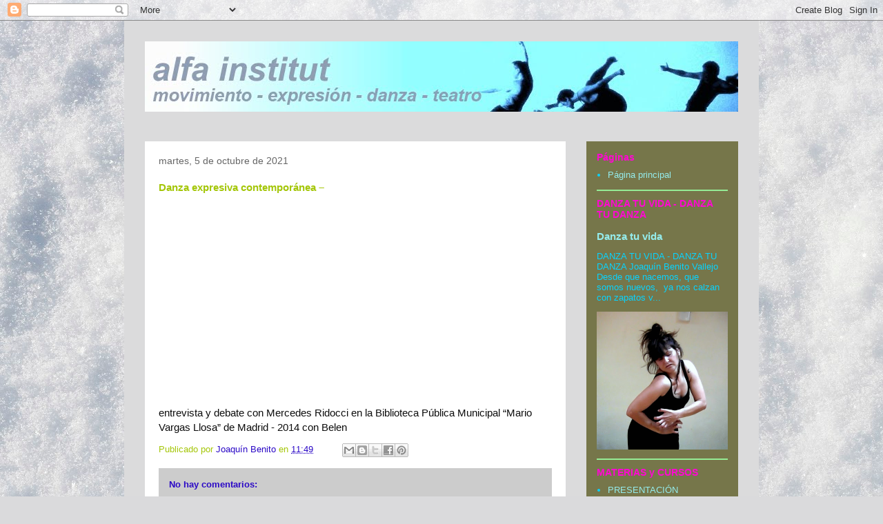

--- FILE ---
content_type: text/html; charset=UTF-8
request_url: http://alfainstitut-expresioncorporal-danza.blogspot.com/2021/10/danza-expresiva-contemporanea_5.html
body_size: 20718
content:
<!DOCTYPE html>
<html class='v2' dir='ltr' lang='es'>
<head>
<link href='https://www.blogger.com/static/v1/widgets/335934321-css_bundle_v2.css' rel='stylesheet' type='text/css'/>
<meta content='width=1100' name='viewport'/>
<meta content='text/html; charset=UTF-8' http-equiv='Content-Type'/>
<meta content='blogger' name='generator'/>
<link href='http://alfainstitut-expresioncorporal-danza.blogspot.com/favicon.ico' rel='icon' type='image/x-icon'/>
<link href='http://alfainstitut-expresioncorporal-danza.blogspot.com/2021/10/danza-expresiva-contemporanea_5.html' rel='canonical'/>
<link rel="alternate" type="application/atom+xml" title="alfa institut - movimiento, expresión, danza                        . - Atom" href="http://alfainstitut-expresioncorporal-danza.blogspot.com/feeds/posts/default" />
<link rel="alternate" type="application/rss+xml" title="alfa institut - movimiento, expresión, danza                        . - RSS" href="http://alfainstitut-expresioncorporal-danza.blogspot.com/feeds/posts/default?alt=rss" />
<link rel="service.post" type="application/atom+xml" title="alfa institut - movimiento, expresión, danza                        . - Atom" href="https://www.blogger.com/feeds/6663869734725452899/posts/default" />

<link rel="alternate" type="application/atom+xml" title="alfa institut - movimiento, expresión, danza                        . - Atom" href="http://alfainstitut-expresioncorporal-danza.blogspot.com/feeds/8984193503331748916/comments/default" />
<!--Can't find substitution for tag [blog.ieCssRetrofitLinks]-->
<link href='https://i.ytimg.com/vi/zRLnUOaCaes/hqdefault.jpg' rel='image_src'/>
<meta content='http://alfainstitut-expresioncorporal-danza.blogspot.com/2021/10/danza-expresiva-contemporanea_5.html' property='og:url'/>
<meta content='Danza expresiva contemporánea –' property='og:title'/>
<meta content='expresión corporal,
danza creativa,
movimiento organico,
técnicas corporales 3ª edad,
creatividad corporal,
terapias creativas,' property='og:description'/>
<meta content='https://lh3.googleusercontent.com/blogger_img_proxy/AEn0k_sSpB4Y4J_dBsXKmttNBqtPdPLPeFVK1VHWrzPxeZuB5Gu-uF6xJJSLHEu3TJvwhuvc8y_X_p9fGYGFt6QWHaMPtfSky6BeqKj2zjNzJ4RxTjsyRg=w1200-h630-n-k-no-nu' property='og:image'/>
<title>alfa institut - movimiento, expresión, danza                        .: Danza expresiva contemporánea &#8211;</title>
<style id='page-skin-1' type='text/css'><!--
/*
-----------------------------------------------
Blogger Template Style
Name:     Travel
Designer: Sookhee Lee
URL:      www.plyfly.net
----------------------------------------------- */
/* Content
----------------------------------------------- */
body {
font: normal normal 13px 'Trebuchet MS',Trebuchet,sans-serif;
color: #a4c608;
background: #dadadc url(//themes.googleusercontent.com/image?id=1H4RPagP3NxwlkCrVuQKUYUd5snXvaKTagGtkdgXEgve0VpSn-G5s8eBYdMsiQzVSvRpe) no-repeat fixed top center /* Credit: A330Pilot (http://www.istockphoto.com/googleimages.php?id=5906800&platform=blogger) */;
}
html body .region-inner {
min-width: 0;
max-width: 100%;
width: auto;
}
a:link {
text-decoration:none;
color: #2b09c6;
}
a:visited {
text-decoration:none;
color: #9595ec;
}
a:hover {
text-decoration:underline;
color: #ff08d3;
}
.content-outer .content-cap-top {
height: 0;
background: transparent none repeat-x scroll top center;
}
.content-outer {
margin: 0 auto;
padding-top: 0;
}
.content-inner {
background: transparent none repeat-x scroll top center;
background-position: left -0;
background-color: #dbdbdc;
padding: 30px;
}
.main-inner .date-outer {
margin-bottom: 2em;
}
/* Header
----------------------------------------------- */
.header-inner .Header .titlewrapper,
.header-inner .Header .descriptionwrapper {
padding-left: 10px;
padding-right: 10px;
}
.Header h1 {
font: normal normal 60px 'Trebuchet MS',Trebuchet,sans-serif;
color: #000000;
}
.Header h1 a {
color: #000000;
}
.Header .description {
color: #666666;
font-size: 130%;
}
/* Tabs
----------------------------------------------- */
.tabs-inner {
margin: 1em 0 0;
padding: 0;
}
.tabs-inner .section {
margin: 0;
}
.tabs-inner .widget ul {
padding: 0;
background: transparent url(https://resources.blogblog.com/blogblog/data/1kt/travel/bg_black_50.png) repeat scroll top center;
}
.tabs-inner .widget li {
border: none;
}
.tabs-inner .widget li a {
display: inline-block;
padding: 1em 1.5em;
color: #c62a08;
font: normal bold 16px 'Trebuchet MS',Trebuchet,sans-serif;
}
.tabs-inner .widget li.selected a,
.tabs-inner .widget li a:hover {
position: relative;
z-index: 1;
background: #dadadc url(https://resources.blogblog.com/blogblog/data/1kt/travel/bg_black_50.png) repeat scroll top center;
color: #ff3308;
}
/* Headings
----------------------------------------------- */
h2 {
font: normal bold 14px 'Trebuchet MS',Trebuchet,sans-serif;
color: #ff08d3;
}
.main-inner h2.date-header {
font: normal normal 14px 'Trebuchet MS',Trebuchet,sans-serif;
color: #666666;
}
.footer-inner .widget h2,
.sidebar .widget h2 {
padding-bottom: .5em;
}
/* Main
----------------------------------------------- */
.main-inner {
padding: 30px 0;
}
.main-inner .column-center-inner {
padding: 20px 0;
}
.main-inner .column-center-inner .section {
margin: 0 20px;
}
.main-inner .column-right-inner {
margin-left: 30px;
}
.main-inner .fauxcolumn-right-outer .fauxcolumn-inner {
margin-left: 30px;
background: #ecec95 url(https://resources.blogblog.com/blogblog/data/1kt/travel/bg_black_50.png) repeat scroll top left;
}
.main-inner .column-left-inner {
margin-right: 30px;
}
.main-inner .fauxcolumn-left-outer .fauxcolumn-inner {
margin-right: 30px;
background: #ecec95 url(https://resources.blogblog.com/blogblog/data/1kt/travel/bg_black_50.png) repeat scroll top left;
}
.main-inner .column-left-inner,
.main-inner .column-right-inner {
padding: 15px 0;
}
/* Posts
----------------------------------------------- */
h3.post-title {
margin-top: 20px;
}
h3.post-title a {
font: normal bold 20px 'Trebuchet MS',Trebuchet,sans-serif;
color: #2b09c6;
}
h3.post-title a:hover {
text-decoration: underline;
}
.main-inner .column-center-outer {
background: #ffffff none repeat scroll top left;
_background-image: none;
}
.post-body {
line-height: 1.4;
position: relative;
}
.post-header {
margin: 0 0 1em;
line-height: 1.6;
}
.post-footer {
margin: .5em 0;
line-height: 1.6;
}
#blog-pager {
font-size: 140%;
}
#comments {
background: #cccccc none repeat scroll top center;
padding: 15px;
}
#comments .comment-author {
padding-top: 1.5em;
}
#comments h4,
#comments .comment-author a,
#comments .comment-timestamp a {
color: #2b09c6;
}
#comments .comment-author:first-child {
padding-top: 0;
border-top: none;
}
.avatar-image-container {
margin: .2em 0 0;
}
/* Comments
----------------------------------------------- */
#comments a {
color: #2b09c6;
}
.comments .comments-content .icon.blog-author {
background-repeat: no-repeat;
background-image: url([data-uri]);
}
.comments .comments-content .loadmore a {
border-top: 1px solid #2b09c6;
border-bottom: 1px solid #2b09c6;
}
.comments .comment-thread.inline-thread {
background: #ffffff;
}
.comments .continue {
border-top: 2px solid #2b09c6;
}
/* Widgets
----------------------------------------------- */
.sidebar .widget {
border-bottom: 2px solid #95ec95;
padding-bottom: 10px;
margin: 10px 0;
}
.sidebar .widget:first-child {
margin-top: 0;
}
.sidebar .widget:last-child {
border-bottom: none;
margin-bottom: 0;
padding-bottom: 0;
}
.footer-inner .widget,
.sidebar .widget {
font: normal normal 13px 'Trebuchet MS',Trebuchet,sans-serif;
color: #08d3ff;
}
.sidebar .widget a:link {
color: #95ecec;
text-decoration: none;
}
.sidebar .widget a:visited {
color: #ec95ec;
}
.sidebar .widget a:hover {
color: #95ecec;
text-decoration: underline;
}
.footer-inner .widget a:link {
color: #2b09c6;
text-decoration: none;
}
.footer-inner .widget a:visited {
color: #9595ec;
}
.footer-inner .widget a:hover {
color: #2b09c6;
text-decoration: underline;
}
.widget .zippy {
color: #c62a08;
}
.footer-inner {
background: transparent url(https://resources.blogblog.com/blogblog/data/1kt/travel/bg_black_50.png) repeat scroll top center;
}
/* Mobile
----------------------------------------------- */
body.mobile  {
background-size: 100% auto;
}
body.mobile .AdSense {
margin: 0 -10px;
}
.mobile .body-fauxcolumn-outer {
background: transparent none repeat scroll top left;
}
.mobile .footer-inner .widget a:link {
color: #95ecec;
text-decoration: none;
}
.mobile .footer-inner .widget a:visited {
color: #ec95ec;
}
.mobile-post-outer a {
color: #2b09c6;
}
.mobile-link-button {
background-color: #2b09c6;
}
.mobile-link-button a:link, .mobile-link-button a:visited {
color: #ffffff;
}
.mobile-index-contents {
color: #a4c608;
}
.mobile .tabs-inner .PageList .widget-content {
background: #dadadc url(https://resources.blogblog.com/blogblog/data/1kt/travel/bg_black_50.png) repeat scroll top center;
color: #ff3308;
}
.mobile .tabs-inner .PageList .widget-content .pagelist-arrow {
border-left: 1px solid #ff3308;
}

--></style>
<style id='template-skin-1' type='text/css'><!--
body {
min-width: 920px;
}
.content-outer, .content-fauxcolumn-outer, .region-inner {
min-width: 920px;
max-width: 920px;
_width: 920px;
}
.main-inner .columns {
padding-left: 0;
padding-right: 250px;
}
.main-inner .fauxcolumn-center-outer {
left: 0;
right: 250px;
/* IE6 does not respect left and right together */
_width: expression(this.parentNode.offsetWidth -
parseInt("0") -
parseInt("250px") + 'px');
}
.main-inner .fauxcolumn-left-outer {
width: 0;
}
.main-inner .fauxcolumn-right-outer {
width: 250px;
}
.main-inner .column-left-outer {
width: 0;
right: 100%;
margin-left: -0;
}
.main-inner .column-right-outer {
width: 250px;
margin-right: -250px;
}
#layout {
min-width: 0;
}
#layout .content-outer {
min-width: 0;
width: 800px;
}
#layout .region-inner {
min-width: 0;
width: auto;
}
body#layout div.add_widget {
padding: 8px;
}
body#layout div.add_widget a {
margin-left: 32px;
}
--></style>
<style>
    body {background-image:url(\/\/themes.googleusercontent.com\/image?id=1H4RPagP3NxwlkCrVuQKUYUd5snXvaKTagGtkdgXEgve0VpSn-G5s8eBYdMsiQzVSvRpe);}
    
@media (max-width: 200px) { body {background-image:url(\/\/themes.googleusercontent.com\/image?id=1H4RPagP3NxwlkCrVuQKUYUd5snXvaKTagGtkdgXEgve0VpSn-G5s8eBYdMsiQzVSvRpe&options=w200);}}
@media (max-width: 400px) and (min-width: 201px) { body {background-image:url(\/\/themes.googleusercontent.com\/image?id=1H4RPagP3NxwlkCrVuQKUYUd5snXvaKTagGtkdgXEgve0VpSn-G5s8eBYdMsiQzVSvRpe&options=w400);}}
@media (max-width: 800px) and (min-width: 401px) { body {background-image:url(\/\/themes.googleusercontent.com\/image?id=1H4RPagP3NxwlkCrVuQKUYUd5snXvaKTagGtkdgXEgve0VpSn-G5s8eBYdMsiQzVSvRpe&options=w800);}}
@media (max-width: 1200px) and (min-width: 801px) { body {background-image:url(\/\/themes.googleusercontent.com\/image?id=1H4RPagP3NxwlkCrVuQKUYUd5snXvaKTagGtkdgXEgve0VpSn-G5s8eBYdMsiQzVSvRpe&options=w1200);}}
/* Last tag covers anything over one higher than the previous max-size cap. */
@media (min-width: 1201px) { body {background-image:url(\/\/themes.googleusercontent.com\/image?id=1H4RPagP3NxwlkCrVuQKUYUd5snXvaKTagGtkdgXEgve0VpSn-G5s8eBYdMsiQzVSvRpe&options=w1600);}}
  </style>
<link href='https://www.blogger.com/dyn-css/authorization.css?targetBlogID=6663869734725452899&amp;zx=3ba2f606-f798-469d-9bd7-4685b7642b7c' media='none' onload='if(media!=&#39;all&#39;)media=&#39;all&#39;' rel='stylesheet'/><noscript><link href='https://www.blogger.com/dyn-css/authorization.css?targetBlogID=6663869734725452899&amp;zx=3ba2f606-f798-469d-9bd7-4685b7642b7c' rel='stylesheet'/></noscript>
<meta name='google-adsense-platform-account' content='ca-host-pub-1556223355139109'/>
<meta name='google-adsense-platform-domain' content='blogspot.com'/>

<!-- data-ad-client=ca-pub-3082815778310041 -->

</head>
<body class='loading variant-beach'>
<div class='navbar section' id='navbar' name='Barra de navegación'><div class='widget Navbar' data-version='1' id='Navbar1'><script type="text/javascript">
    function setAttributeOnload(object, attribute, val) {
      if(window.addEventListener) {
        window.addEventListener('load',
          function(){ object[attribute] = val; }, false);
      } else {
        window.attachEvent('onload', function(){ object[attribute] = val; });
      }
    }
  </script>
<div id="navbar-iframe-container"></div>
<script type="text/javascript" src="https://apis.google.com/js/platform.js"></script>
<script type="text/javascript">
      gapi.load("gapi.iframes:gapi.iframes.style.bubble", function() {
        if (gapi.iframes && gapi.iframes.getContext) {
          gapi.iframes.getContext().openChild({
              url: 'https://www.blogger.com/navbar/6663869734725452899?po\x3d8984193503331748916\x26origin\x3dhttp://alfainstitut-expresioncorporal-danza.blogspot.com',
              where: document.getElementById("navbar-iframe-container"),
              id: "navbar-iframe"
          });
        }
      });
    </script><script type="text/javascript">
(function() {
var script = document.createElement('script');
script.type = 'text/javascript';
script.src = '//pagead2.googlesyndication.com/pagead/js/google_top_exp.js';
var head = document.getElementsByTagName('head')[0];
if (head) {
head.appendChild(script);
}})();
</script>
</div></div>
<div class='body-fauxcolumns'>
<div class='fauxcolumn-outer body-fauxcolumn-outer'>
<div class='cap-top'>
<div class='cap-left'></div>
<div class='cap-right'></div>
</div>
<div class='fauxborder-left'>
<div class='fauxborder-right'></div>
<div class='fauxcolumn-inner'>
</div>
</div>
<div class='cap-bottom'>
<div class='cap-left'></div>
<div class='cap-right'></div>
</div>
</div>
</div>
<div class='content'>
<div class='content-fauxcolumns'>
<div class='fauxcolumn-outer content-fauxcolumn-outer'>
<div class='cap-top'>
<div class='cap-left'></div>
<div class='cap-right'></div>
</div>
<div class='fauxborder-left'>
<div class='fauxborder-right'></div>
<div class='fauxcolumn-inner'>
</div>
</div>
<div class='cap-bottom'>
<div class='cap-left'></div>
<div class='cap-right'></div>
</div>
</div>
</div>
<div class='content-outer'>
<div class='content-cap-top cap-top'>
<div class='cap-left'></div>
<div class='cap-right'></div>
</div>
<div class='fauxborder-left content-fauxborder-left'>
<div class='fauxborder-right content-fauxborder-right'></div>
<div class='content-inner'>
<header>
<div class='header-outer'>
<div class='header-cap-top cap-top'>
<div class='cap-left'></div>
<div class='cap-right'></div>
</div>
<div class='fauxborder-left header-fauxborder-left'>
<div class='fauxborder-right header-fauxborder-right'></div>
<div class='region-inner header-inner'>
<div class='header section' id='header' name='Cabecera'><div class='widget Header' data-version='1' id='Header1'>
<div id='header-inner'>
<a href='http://alfainstitut-expresioncorporal-danza.blogspot.com/' style='display: block'>
<img alt='alfa institut - movimiento, expresión, danza                        .' height='102px; ' id='Header1_headerimg' src='https://blogger.googleusercontent.com/img/b/R29vZ2xl/AVvXsEjsSDidwpQSOQDjtmMs6Bb9OodPqnrDRWoIZUfNMtDklG-sF0ePasQhTh4bFXuuqVBVO9QsXnE5AaXtNcXov8Jz7wGem2Vz8KH_bWKpSXmct_skouCFYHWEWsC6XI2eHTnbh-ymrqBwCHJG/s1600/log2.jpg' style='display: block' width='860px; '/>
</a>
</div>
</div></div>
</div>
</div>
<div class='header-cap-bottom cap-bottom'>
<div class='cap-left'></div>
<div class='cap-right'></div>
</div>
</div>
</header>
<div class='tabs-outer'>
<div class='tabs-cap-top cap-top'>
<div class='cap-left'></div>
<div class='cap-right'></div>
</div>
<div class='fauxborder-left tabs-fauxborder-left'>
<div class='fauxborder-right tabs-fauxborder-right'></div>
<div class='region-inner tabs-inner'>
<div class='tabs no-items section' id='crosscol' name='Multicolumnas'></div>
<div class='tabs no-items section' id='crosscol-overflow' name='Cross-Column 2'></div>
</div>
</div>
<div class='tabs-cap-bottom cap-bottom'>
<div class='cap-left'></div>
<div class='cap-right'></div>
</div>
</div>
<div class='main-outer'>
<div class='main-cap-top cap-top'>
<div class='cap-left'></div>
<div class='cap-right'></div>
</div>
<div class='fauxborder-left main-fauxborder-left'>
<div class='fauxborder-right main-fauxborder-right'></div>
<div class='region-inner main-inner'>
<div class='columns fauxcolumns'>
<div class='fauxcolumn-outer fauxcolumn-center-outer'>
<div class='cap-top'>
<div class='cap-left'></div>
<div class='cap-right'></div>
</div>
<div class='fauxborder-left'>
<div class='fauxborder-right'></div>
<div class='fauxcolumn-inner'>
</div>
</div>
<div class='cap-bottom'>
<div class='cap-left'></div>
<div class='cap-right'></div>
</div>
</div>
<div class='fauxcolumn-outer fauxcolumn-left-outer'>
<div class='cap-top'>
<div class='cap-left'></div>
<div class='cap-right'></div>
</div>
<div class='fauxborder-left'>
<div class='fauxborder-right'></div>
<div class='fauxcolumn-inner'>
</div>
</div>
<div class='cap-bottom'>
<div class='cap-left'></div>
<div class='cap-right'></div>
</div>
</div>
<div class='fauxcolumn-outer fauxcolumn-right-outer'>
<div class='cap-top'>
<div class='cap-left'></div>
<div class='cap-right'></div>
</div>
<div class='fauxborder-left'>
<div class='fauxborder-right'></div>
<div class='fauxcolumn-inner'>
</div>
</div>
<div class='cap-bottom'>
<div class='cap-left'></div>
<div class='cap-right'></div>
</div>
</div>
<!-- corrects IE6 width calculation -->
<div class='columns-inner'>
<div class='column-center-outer'>
<div class='column-center-inner'>
<div class='main section' id='main' name='Principal'><div class='widget Blog' data-version='1' id='Blog1'>
<div class='blog-posts hfeed'>

          <div class="date-outer">
        
<h2 class='date-header'><span>martes, 5 de octubre de 2021</span></h2>

          <div class="date-posts">
        
<div class='post-outer'>
<div class='post hentry uncustomized-post-template' itemprop='blogPost' itemscope='itemscope' itemtype='http://schema.org/BlogPosting'>
<meta content='https://i.ytimg.com/vi/zRLnUOaCaes/hqdefault.jpg' itemprop='image_url'/>
<meta content='6663869734725452899' itemprop='blogId'/>
<meta content='8984193503331748916' itemprop='postId'/>
<a name='8984193503331748916'></a>
<h3 class='post-title entry-title' itemprop='name'>
Danza expresiva contemporánea &#8211;
</h3>
<div class='post-header'>
<div class='post-header-line-1'></div>
</div>
<div class='post-body entry-content' id='post-body-8984193503331748916' itemprop='description articleBody'>
<iframe frameborder="0" height="270" src="https://youtube.com/embed/zRLnUOaCaes" width="480"></iframe><div><span style="background-color: #b2b2b2;"><br /></span><div><span style="background-color: white; caret-color: rgb(13, 13, 13); color: #0d0d0d; font-family: Roboto, Noto, sans-serif; font-size: 15px; white-space: pre-wrap;">entrevista y debate con Mercedes Ridocci en la Biblioteca Pública Municipal &#8220;Mario Vargas Llosa&#8221; de Madrid - 2014 con Belen</span></div></div>
<div style='clear: both;'></div>
</div>
<div class='post-footer'>
<div class='post-footer-line post-footer-line-1'>
<span class='post-author vcard'>
Publicado por
<span class='fn' itemprop='author' itemscope='itemscope' itemtype='http://schema.org/Person'>
<meta content='https://www.blogger.com/profile/02025908876427568519' itemprop='url'/>
<a class='g-profile' href='https://www.blogger.com/profile/02025908876427568519' rel='author' title='author profile'>
<span itemprop='name'>Joaquín Benito </span>
</a>
</span>
</span>
<span class='post-timestamp'>
en
<meta content='http://alfainstitut-expresioncorporal-danza.blogspot.com/2021/10/danza-expresiva-contemporanea_5.html' itemprop='url'/>
<a class='timestamp-link' href='http://alfainstitut-expresioncorporal-danza.blogspot.com/2021/10/danza-expresiva-contemporanea_5.html' rel='bookmark' title='permanent link'><abbr class='published' itemprop='datePublished' title='2021-10-05T11:49:00-07:00'>11:49</abbr></a>
</span>
<span class='post-comment-link'>
</span>
<span class='post-icons'>
<span class='item-control blog-admin pid-2043450245'>
<a href='https://www.blogger.com/post-edit.g?blogID=6663869734725452899&postID=8984193503331748916&from=pencil' title='Editar entrada'>
<img alt='' class='icon-action' height='18' src='https://resources.blogblog.com/img/icon18_edit_allbkg.gif' width='18'/>
</a>
</span>
</span>
<div class='post-share-buttons goog-inline-block'>
<a class='goog-inline-block share-button sb-email' href='https://www.blogger.com/share-post.g?blogID=6663869734725452899&postID=8984193503331748916&target=email' target='_blank' title='Enviar por correo electrónico'><span class='share-button-link-text'>Enviar por correo electrónico</span></a><a class='goog-inline-block share-button sb-blog' href='https://www.blogger.com/share-post.g?blogID=6663869734725452899&postID=8984193503331748916&target=blog' onclick='window.open(this.href, "_blank", "height=270,width=475"); return false;' target='_blank' title='Escribe un blog'><span class='share-button-link-text'>Escribe un blog</span></a><a class='goog-inline-block share-button sb-twitter' href='https://www.blogger.com/share-post.g?blogID=6663869734725452899&postID=8984193503331748916&target=twitter' target='_blank' title='Compartir en X'><span class='share-button-link-text'>Compartir en X</span></a><a class='goog-inline-block share-button sb-facebook' href='https://www.blogger.com/share-post.g?blogID=6663869734725452899&postID=8984193503331748916&target=facebook' onclick='window.open(this.href, "_blank", "height=430,width=640"); return false;' target='_blank' title='Compartir con Facebook'><span class='share-button-link-text'>Compartir con Facebook</span></a><a class='goog-inline-block share-button sb-pinterest' href='https://www.blogger.com/share-post.g?blogID=6663869734725452899&postID=8984193503331748916&target=pinterest' target='_blank' title='Compartir en Pinterest'><span class='share-button-link-text'>Compartir en Pinterest</span></a>
</div>
</div>
<div class='post-footer-line post-footer-line-2'>
<span class='post-labels'>
</span>
</div>
<div class='post-footer-line post-footer-line-3'>
<span class='post-location'>
</span>
</div>
</div>
</div>
<div class='comments' id='comments'>
<a name='comments'></a>
<h4>No hay comentarios:</h4>
<div id='Blog1_comments-block-wrapper'>
<dl class='avatar-comment-indent' id='comments-block'>
</dl>
</div>
<p class='comment-footer'>
<div class='comment-form'>
<a name='comment-form'></a>
<h4 id='comment-post-message'>Publicar un comentario</h4>
<p>
</p>
<a href='https://www.blogger.com/comment/frame/6663869734725452899?po=8984193503331748916&hl=es&saa=85391&origin=http://alfainstitut-expresioncorporal-danza.blogspot.com' id='comment-editor-src'></a>
<iframe allowtransparency='true' class='blogger-iframe-colorize blogger-comment-from-post' frameborder='0' height='410px' id='comment-editor' name='comment-editor' src='' width='100%'></iframe>
<script src='https://www.blogger.com/static/v1/jsbin/2830521187-comment_from_post_iframe.js' type='text/javascript'></script>
<script type='text/javascript'>
      BLOG_CMT_createIframe('https://www.blogger.com/rpc_relay.html');
    </script>
</div>
</p>
</div>
</div>

        </div></div>
      
</div>
<div class='blog-pager' id='blog-pager'>
<span id='blog-pager-newer-link'>
<a class='blog-pager-newer-link' href='http://alfainstitut-expresioncorporal-danza.blogspot.com/2021/10/comunicacion-ritmica-mediante-las-ab-de.html' id='Blog1_blog-pager-newer-link' title='Entrada más reciente'>Entrada más reciente</a>
</span>
<span id='blog-pager-older-link'>
<a class='blog-pager-older-link' href='http://alfainstitut-expresioncorporal-danza.blogspot.com/2021/09/abstraccion-en-proceso-modulo-12-alfa.html' id='Blog1_blog-pager-older-link' title='Entrada antigua'>Entrada antigua</a>
</span>
<a class='home-link' href='http://alfainstitut-expresioncorporal-danza.blogspot.com/'>Inicio</a>
</div>
<div class='clear'></div>
<div class='post-feeds'>
<div class='feed-links'>
Suscribirse a:
<a class='feed-link' href='http://alfainstitut-expresioncorporal-danza.blogspot.com/feeds/8984193503331748916/comments/default' target='_blank' type='application/atom+xml'>Enviar comentarios (Atom)</a>
</div>
</div>
</div></div>
</div>
</div>
<div class='column-left-outer'>
<div class='column-left-inner'>
<aside>
</aside>
</div>
</div>
<div class='column-right-outer'>
<div class='column-right-inner'>
<aside>
<div class='sidebar section' id='sidebar-right-1'><div class='widget PageList' data-version='1' id='PageList2'>
<h2>Páginas</h2>
<div class='widget-content'>
<ul>
<li>
<a href='https://alfainstitut-expresioncorporal-danza.blogspot.com/'>Página principal</a>
</li>
</ul>
<div class='clear'></div>
</div>
</div><div class='widget FeaturedPost' data-version='1' id='FeaturedPost1'>
<h2 class='title'>DANZA TU VIDA - DANZA TU DANZA</h2>
<div class='post-summary'>
<h3><a href='http://alfainstitut-expresioncorporal-danza.blogspot.com/2020/03/danza-tu-vida-danza-tu-danza-desdeque.html'>Danza tu vida </a></h3>
<p>
    DANZA TU VIDA - DANZA TU DANZA     Joaquín Benito Vallejo            Desde que nacemos, que somos nuevos,&#160;   ya nos calzan con zapatos v...
</p>
<img class='image' src='https://blogger.googleusercontent.com/img/b/R29vZ2xl/AVvXsEi1rXUQL6PaK42UysRSEND0i5UYI9IkQgPCE_xOxCEACy5RSLZ47kNjeNs6B2Xi3VIFCb7fbAv_ahPGF5sRfRFF3aB5Ik3VOY3Es2F7kdg6ee55uLN59DaADNADFtTQ7AkKzZZaMCj90_jO/s400/Snapshot_9.jpg'/>
</div>
<style type='text/css'>
    .image {
      width: 100%;
    }
  </style>
<div class='clear'></div>
</div><div class='widget PageList' data-version='1' id='PageList1'>
<h2>MATERIAS y CURSOS</h2>
<div class='widget-content'>
<ul>
<li>
<a href='http://alfainstitut-expresioncorporal-danza.blogspot.com/p/alfa-institutmovimiento-expresion-danza.html'>PRESENTACIÓN</a>
</li>
<li>
<a href='http://alfainstitut-expresioncorporal-danza.blogspot.com/p/expresion-corporal-creativa-arte-del.html'>Expresión Corporal - Danza Creativa- Creativa. Arte del movimiento.</a>
</li>
<li>
<a href='http://alfainstitut-expresioncorporal-danza.blogspot.com/p/formacion-en-expresion-corporal-creativa.html'>FORMACIÓN en MOVIMIENTO, EXPRESIÓN, DANZA, TEATRO - ------ - Diplomatura- 2024</a>
</li>
<li>
<a href='http://alfainstitut-expresioncorporal-danza.blogspot.com/p/movimiento-organico.html'>Movimiento Orgánico</a>
</li>
<li>
<a href='http://alfainstitut-expresioncorporal-danza.blogspot.com/p/formacion-en-movimiento-organico-pilates.html'>FORMACIÓN en  Movimiento Orgánico </a>
</li>
<li>
<a href='http://alfainstitut-expresioncorporal-danza.blogspot.com/p/tecnicas-corporales-aplicadas-3-edad-y.html'>Técnicas Corporales Aplicadas a 3ª Edad y Educación Especial.</a>
</li>
<li>
<a href='http://alfainstitut-expresioncorporal-danza.blogspot.com/p/formacion-en-tecnicas-corporales-3-edad.html'>FORMACIÓN en Técnicas Corporales 3ª edad....</a>
</li>
<li>
<a href='http://alfainstitut-expresioncorporal-danza.blogspot.com/p/profesorado.html'>PROFESORADO</a>
</li>
<li>
<a href='http://alfainstitut-expresioncorporal-danza.blogspot.com/p/alumns.html'>ALUMNADO</a>
</li>
<li>
<a href='http://alfainstitut-expresioncorporal-danza.blogspot.com/p/blog-page_10.html'>Opiniones y comentarios de Alumnas</a>
</li>
<li>
<a href='http://alfainstitut-expresioncorporal-danza.blogspot.com/p/composiciones-escenicas.html'>COMPOSICIONES y coreografías </a>
</li>
<li>
<a href='http://alfainstitut-expresioncorporal-danza.blogspot.com/p/publicaciones.html'>LIBROS movimiento expresión danza</a>
</li>
<li>
<a href='http://alfainstitut-expresioncorporal-danza.blogspot.com/p/articulos.html'>ARTICULOS - movimiento, expresión, danza, educación...</a>
</li>
<li>
<a href='http://alfainstitut-expresioncorporal-danza.blogspot.com/p/videos-de-clases.html'>VIDEOS DE CLASES</a>
</li>
<li>
<a href='http://alfainstitut-expresioncorporal-danza.blogspot.com/p/galeria-fotos.html'>FOTOS de los CURSOS: movimiento, expresión, danza</a>
</li>
<li>
<a href='http://alfainstitut-expresioncorporal-danza.blogspot.com/p/esculturas.html'>ARTE: ESCULTURA - PINTURA - MUSICA... </a>
</li>
<li>
<a href='http://alfainstitut-expresioncorporal-danza.blogspot.com/p/musicas.html'>las MÚSICAS de la expresión y la danza</a>
</li>
<li>
<a href='http://alfainstitut-expresioncorporal-danza.blogspot.com/p/homologaciones-y-acre.html'>Homologaciones y Acreditaciones</a>
</li>
<li>
<a href='http://alfainstitut-expresioncorporal-danza.blogspot.com/p/talleres.html'>CURSOS Y TALLERES </a>
</li>
<li>
<a href='http://alfainstitut-expresioncorporal-danza.blogspot.com/p/bibliografias.html'>BIBLIOGRAFÍAS</a>
</li>
<li>
<a href='http://alfainstitut-expresioncorporal-danza.blogspot.com/p/diplomaturas.html'>DIPLOMATURAS</a>
</li>
</ul>
<div class='clear'></div>
</div>
</div><div class='widget Text' data-version='1' id='Text1'>
<h2 class='title'>BECAS Y DESCUENTOS</h2>
<div class='widget-content'>
<p align="center" class="MsoNormal" style="text-align: center; margin-top: 5pt;"><span  =""="" style="color:white;"><b><i><span>-Ayudamos a las personas a realizar sus sueños-</span></i></b></span></p><p align="center" class="MsoNormal" style="text-align: center; margin-top: 5pt;"><span  =""="" style="color:white;"><b><i><span>VER DESCUENTOS (con fecha limitada)</span></i></b></span></p><ul type="disc" style="margin-top: 0cm;"><li class="MsoNormal" style="margin-top: 5pt; mso-list: l0 level1 lfo1; tab-stops: list 36.0pt;"><span  =""="" style="color:white;"><b><i><span>10% DE DESCUENTO.</span></i></b><b><i><span> en todas las inscripciones </span></i></b></span></li><li class="MsoNormal" style="margin-top: 5pt; mso-list: l0 level1 lfo1; tab-stops: list 36.0pt;"><span  =""="" style="color:white;"><b><i><span>25% de descuento.</span></i></b><b><i><span> a los alumnos que se trasladen      desde fuera de la Comunidad donde se hace el curso.</span></i></b><span> </span></span></li><li class="MsoNormal" style="margin-top: 5pt; mso-list: l0 level1 lfo1; tab-stops: list 36.0pt;"><span  =""="" style="color:white;"><b><i><span><span style="mso-spacerun: yes;"> </span></span></i></b><b><i><span>10 % de descuento plus </span></i></b><b><i><span>a</span></i></b><b><i><span> quienes se inscriban en más de      un curso</span></i></b><span> </span></span></li><li class="MsoNormal" style="margin-top: 5pt; mso-list: l0 level1 lfo1; tab-stops: list 36.0pt;"><span  =""="" style="color:white;"><b><i><span>10% de descuento</span></i></b><b><i><span> </span></i></b><b><i><span>plus,</span></i></b><b><i><span><span style="mso-spacerun: yes;">       </span>a quienes hagan todo el abono de una vez.</span></i></b></span></li><li class="MsoNormal" style="margin-top: 5pt; mso-list: l0 level1 lfo1; tab-stops: list 36.0pt;"><span  =""="" style="color:white;"><b><i><span>Descuentos especiales a grupos de      más de 3 personas.</span></i></b></span></li><li class="MsoNormal" style="margin-top: 5pt; mso-list: l0 level1 lfo1; tab-stops: list 36.0pt;"><span  =""="" style="color:white;"><b><i><span>30 % a parados sin prestaciones.</span></i></b></span><br/><br/></li></ul><br/>
</div>
<div class='clear'></div>
</div><div class='widget Translate' data-version='1' id='Translate1'>
<h2 class='title'>Translate</h2>
<div id='google_translate_element'></div>
<script>
    function googleTranslateElementInit() {
      new google.translate.TranslateElement({
        pageLanguage: 'es',
        autoDisplay: 'true',
        layout: google.translate.TranslateElement.InlineLayout.HORIZONTAL
      }, 'google_translate_element');
    }
  </script>
<script src='//translate.google.com/translate_a/element.js?cb=googleTranslateElementInit'></script>
<div class='clear'></div>
</div><div class='widget PopularPosts' data-version='1' id='PopularPosts1'>
<h2>Entradas populares</h2>
<div class='widget-content popular-posts'>
<ul>
<li>
<div class='item-content'>
<div class='item-thumbnail'>
<a href='http://alfainstitut-expresioncorporal-danza.blogspot.com/2013/03/pensamiento-sistemico-2-el-ser-humano.html' target='_blank'>
<img alt='' border='0' src='https://blogger.googleusercontent.com/img/b/R29vZ2xl/AVvXsEgCRihKD9kMgc9TqTyI7zBcT42MkyoKmqNeI-StM70nNv3otH5P4G2xhXETeNfGw2Zmg6Zn6OC_0BwejYSvM2R3Lx8Q96W6jtompci8S8sDpQA5NaSxvVaM4RLaBv3_-alEfBCbtyei3gpY/w72-h72-p-k-no-nu/morin2.jpg'/>
</a>
</div>
<div class='item-title'><a href='http://alfainstitut-expresioncorporal-danza.blogspot.com/2013/03/pensamiento-sistemico-2-el-ser-humano.html'>TEORÍA DE SISTEMAS. El ser humano es un sistema.</a></div>
<div class='item-snippet'>   TEORÍA DE SISTEMAS. El ser humano es un sistema.    &#160; Circuito relacional. Partes &#8211; interrelaciones &#8211; organización &#8211; todo.     Joaquin Be...</div>
</div>
<div style='clear: both;'></div>
</li>
<li>
<div class='item-content'>
<div class='item-thumbnail'>
<a href='http://alfainstitut-expresioncorporal-danza.blogspot.com/2012/12/objetivos-del-movimiento-organico.html' target='_blank'>
<img alt='' border='0' src='https://blogger.googleusercontent.com/img/b/R29vZ2xl/AVvXsEiqcdtF1nXGyW5pq4Jge5fI55J2Qg15SyDDjfW5bcmys3WWexvZkyalD2AL__L56ZJd1LBQmJIOMmP9fjrpO-94T8zrhc_l96MdB7bOOmf4LacM1tc6XJrU8DD9OTU_9vD1ivFyuQTE-r-g/w72-h72-p-k-no-nu/IMG_0515.JPG'/>
</a>
</div>
<div class='item-title'><a href='http://alfainstitut-expresioncorporal-danza.blogspot.com/2012/12/objetivos-del-movimiento-organico.html'>Objetivos del Movimiento Orgánico.</a></div>
<div class='item-snippet'>   Objetivos del Movimiento Orgánico.   Joaquín Benito Vallejo      &#160;&#160;&#160;&#160;&#160;&#160;&#160;&#160;&#160;&#160; &#160; El objetivo general del MO es potenciar los factores básico...</div>
</div>
<div style='clear: both;'></div>
</li>
<li>
<div class='item-content'>
<div class='item-thumbnail'>
<a href='http://alfainstitut-expresioncorporal-danza.blogspot.com/2012/09/movimiento-organico-salud-y-armonia.html' target='_blank'>
<img alt='' border='0' src='https://blogger.googleusercontent.com/img/b/R29vZ2xl/AVvXsEiLR_RYxtdHre1WcOGdcjZr94YeYY8DsaAb3ce_xfACH4o7KXVyqGyAbhr9VDheOBTFnP4Z3v_xwspLdJGMB19aJKrl7o3vlve3TxWTQ4OlVL8HJtitANKD9uFSWp6HIeCaJmb1kYT4zGq-/w72-h72-p-k-no-nu/393570_171629906268839_1709178390_n.jpg'/>
</a>
</div>
<div class='item-title'><a href='http://alfainstitut-expresioncorporal-danza.blogspot.com/2012/09/movimiento-organico-salud-y-armonia.html'>MOVIMIENTO ORGÁNICO EXPRESIVO - Salud y armonía corporal</a></div>
<div class='item-snippet'> MOVIMIENTO ORGÁNICO EXPRESIVO. Salud y armonía corporal&#160;  Lugar: Espacio en Blanco. Calle Mira el sol 5 -7. Metro Embajadores- Reserva de p...</div>
</div>
<div style='clear: both;'></div>
</li>
<li>
<div class='item-content'>
<div class='item-thumbnail'>
<a href='http://alfainstitut-expresioncorporal-danza.blogspot.com/2020/03/danza-tu-vida-danza-tu-danza-desdeque.html' target='_blank'>
<img alt='' border='0' src='https://blogger.googleusercontent.com/img/b/R29vZ2xl/AVvXsEi1rXUQL6PaK42UysRSEND0i5UYI9IkQgPCE_xOxCEACy5RSLZ47kNjeNs6B2Xi3VIFCb7fbAv_ahPGF5sRfRFF3aB5Ik3VOY3Es2F7kdg6ee55uLN59DaADNADFtTQ7AkKzZZaMCj90_jO/w72-h72-p-k-no-nu/Snapshot_9.jpg'/>
</a>
</div>
<div class='item-title'><a href='http://alfainstitut-expresioncorporal-danza.blogspot.com/2020/03/danza-tu-vida-danza-tu-danza-desdeque.html'>Danza tu vida </a></div>
<div class='item-snippet'>    DANZA TU VIDA - DANZA TU DANZA     Joaquín Benito Vallejo            Desde que nacemos, que somos nuevos,&#160;   ya nos calzan con zapatos v...</div>
</div>
<div style='clear: both;'></div>
</li>
<li>
<div class='item-content'>
<div class='item-title'><a href='http://alfainstitut-expresioncorporal-danza.blogspot.com/2013/02/el-pensamiento-sistemico.html'>El pensamiento sistémico</a></div>
<div class='item-snippet'>      PENSAMIENTO&#160; SISTÉMICO      (Síntesis extraida de Fritjof Capra y &#160;Edgar Morin)     Joaquín Benito Vallejo        La teoría de sistema...</div>
</div>
<div style='clear: both;'></div>
</li>
<li>
<div class='item-content'>
<div class='item-thumbnail'>
<a href='http://alfainstitut-expresioncorporal-danza.blogspot.com/2016/08/expresion-corporal-definicion.html' target='_blank'>
<img alt='' border='0' src='https://blogger.googleusercontent.com/img/b/R29vZ2xl/AVvXsEgVZmtMEs3Ku5bqqAWuAke227yA0GVZoSvlb5ACOVmZ-4XiZdfq98lLiBgqCUaq2tw_-bdOL2ApX5CfYedazJ4LUlGhsolv8wS_TqXUg7UXgX01m6cGczzWGCWBBiLPpIXCT1yJZYoUKr_h/w72-h72-p-k-no-nu/m16.27.jpg'/>
</a>
</div>
<div class='item-title'><a href='http://alfainstitut-expresioncorporal-danza.blogspot.com/2016/08/expresion-corporal-definicion.html'>EXPRESION CORPORAL: Definición -</a></div>
<div class='item-snippet'> Síntesis Se trata de clarificar tanto la definición teórica como el ámbito práctico de la expresión corporal diferenciándolo de otras mater...</div>
</div>
<div style='clear: both;'></div>
</li>
</ul>
<div class='clear'></div>
</div>
</div><div class='widget PopularPosts' data-version='1' id='PopularPosts2'>
<h2>Entradas populares</h2>
<div class='widget-content popular-posts'>
<ul>
<li>
<div class='item-content'>
<div class='item-thumbnail'>
<a href='http://alfainstitut-expresioncorporal-danza.blogspot.com/2026/01/alfa-institu-modulo-6-cambios-de.html' target='_blank'>
<img alt='' border='0' src='https://lh3.googleusercontent.com/blogger_img_proxy/AEn0k_sacWllJPxefH0yilq2PiyKrnV2bHaPbMTch5EglKPYpDeAroLWOf-he2-hzyD_Z-4VDI40IwlxQSpvL5Sj94hGF9G5Rd0FFiIp3qVBKJbedNpW2g=w72-h72-n-k-no-nu'/>
</a>
</div>
<div class='item-title'><a href='http://alfainstitut-expresioncorporal-danza.blogspot.com/2026/01/alfa-institu-modulo-6-cambios-de.html'>Alfa institu - Módulo 6 - Cambios de orientación espacial en parejas. Si...</a></div>
<div class='item-snippet'>
</div>
</div>
<div style='clear: both;'></div>
</li>
<li>
<div class='item-content'>
<div class='item-thumbnail'>
<a href='http://alfainstitut-expresioncorporal-danza.blogspot.com/2013/03/pensamiento-sistemico-2-el-ser-humano.html' target='_blank'>
<img alt='' border='0' src='https://blogger.googleusercontent.com/img/b/R29vZ2xl/AVvXsEgCRihKD9kMgc9TqTyI7zBcT42MkyoKmqNeI-StM70nNv3otH5P4G2xhXETeNfGw2Zmg6Zn6OC_0BwejYSvM2R3Lx8Q96W6jtompci8S8sDpQA5NaSxvVaM4RLaBv3_-alEfBCbtyei3gpY/w72-h72-p-k-no-nu/morin2.jpg'/>
</a>
</div>
<div class='item-title'><a href='http://alfainstitut-expresioncorporal-danza.blogspot.com/2013/03/pensamiento-sistemico-2-el-ser-humano.html'>TEORÍA DE SISTEMAS. El ser humano es un sistema.</a></div>
<div class='item-snippet'>   TEORÍA DE SISTEMAS. El ser humano es un sistema.    &#160; Circuito relacional. Partes &#8211; interrelaciones &#8211; organización &#8211; todo.     Joaquin Be...</div>
</div>
<div style='clear: both;'></div>
</li>
<li>
<div class='item-content'>
<div class='item-thumbnail'>
<a href='http://alfainstitut-expresioncorporal-danza.blogspot.com/2023/12/cambios-de-orientacion-en-el-espacio.html' target='_blank'>
<img alt='' border='0' src='https://lh3.googleusercontent.com/blogger_img_proxy/AEn0k_tj_QneV4wpa8EHdIoU6OsH5RGqt9VmCOXUQYWUDPdjImZh3IhUB8RvOrNt5D5Smx2aYyRPhQ5i26_IbGbUZkgyZs1GWQx23dFIGV7PEKTmuPnRyg=w72-h72-n-k-no-nu'/>
</a>
</div>
<div class='item-title'><a href='http://alfainstitut-expresioncorporal-danza.blogspot.com/2023/12/cambios-de-orientacion-en-el-espacio.html'>Cambios de orientacio&#769;n en el espacio trabajando con sillas - Expresión ...</a></div>
<div class='item-snippet'>13.036 visualizaciones   6 mar 2018 MODULO 13&#8211; PAUTAS PARA LA IMPROVISACIÓN CON OBJETOS.    Febrero  2018  --- - Días 24 y 25 - Impartido po...</div>
</div>
<div style='clear: both;'></div>
</li>
<li>
<div class='item-content'>
<div class='item-thumbnail'>
<a href='http://alfainstitut-expresioncorporal-danza.blogspot.com/2023/10/la-abstraccion-del-movimiento.html' target='_blank'>
<img alt='' border='0' src='https://lh3.googleusercontent.com/blogger_img_proxy/AEn0k_umSp9eJT8atu0FzzY6JdGi2-hRlUS3z4l3S0qBqGUZcMDWJcYdhaABiOpHJOGtczBEThEfeE_lZyqJFZwDeAGNKa96AB1zFluoeGUjPjxS4G8Qsg=w72-h72-n-k-no-nu'/>
</a>
</div>
<div class='item-title'><a href='http://alfainstitut-expresioncorporal-danza.blogspot.com/2023/10/la-abstraccion-del-movimiento.html'>La abstracción del movimiento</a></div>
<div class='item-snippet'>21.083 visualizaciones   1 nov 2010 Desde el análisis de los movimientos dados en acciones cotidianas y mediante el estudio de los elementos...</div>
</div>
<div style='clear: both;'></div>
</li>
<li>
<div class='item-content'>
<div class='item-thumbnail'>
<a href='http://alfainstitut-expresioncorporal-danza.blogspot.com/2024/12/moverse-con-las-calidades-del-papel-2013.html' target='_blank'>
<img alt='' border='0' src='https://lh3.googleusercontent.com/blogger_img_proxy/AEn0k_s4biRw2Hmh-cf0xfDzxFtVonMt7N_kBbC2eWH3naxkA7tCUhf990cmsIlMknRKnKMXdMlSiScg0HM-Z5aXdd3T7Gun8HyN2-BzeBylpwk260hnfA=w72-h72-n-k-no-nu'/>
</a>
</div>
<div class='item-title'><a href='http://alfainstitut-expresioncorporal-danza.blogspot.com/2024/12/moverse-con-las-calidades-del-papel-2013.html'>Moverse con las calidades del papel - 2013</a></div>
<div class='item-snippet'>
</div>
</div>
<div style='clear: both;'></div>
</li>
<li>
<div class='item-content'>
<div class='item-thumbnail'>
<a href='http://alfainstitut-expresioncorporal-danza.blogspot.com/2013/01/ritmo-movimiento-vida.html' target='_blank'>
<img alt='' border='0' src='https://blogger.googleusercontent.com/img/b/R29vZ2xl/AVvXsEgye6mt9hv0w33vApQ3QRVXpBaxuC-deID1HUrp72OtRCkieI34SnO6JVwONljNJyidqiF3_QkFLOUv9myeOk5qBHl-xqankJX4A7grT0ETscME2BO8vghtest6BTr7n4saZonnivhfQDle/w72-h72-p-k-no-nu/20111126132202%25281%2529.JPG'/>
</a>
</div>
<div class='item-title'><a href='http://alfainstitut-expresioncorporal-danza.blogspot.com/2013/01/ritmo-movimiento-vida.html'>RITMO - MOVIMIENTO - VIDA</a></div>
<div class='item-snippet'>        Ritmo es fluir. Fluir es movimiento. Movimiento es vida.&#160;  Vida es emoción y sentimiento.&#160;  Ritmo es lo que fluye, lo que se mueve.&#160;...</div>
</div>
<div style='clear: both;'></div>
</li>
<li>
<div class='item-content'>
<div class='item-thumbnail'>
<a href='http://alfainstitut-expresioncorporal-danza.blogspot.com/2013/06/consciencia-corporal-consciencia-de-si.html' target='_blank'>
<img alt='' border='0' src='https://blogger.googleusercontent.com/img/b/R29vZ2xl/AVvXsEjvucAzsGjzPop1Sh1hNdUgmmsYN6McnH_feYNAjtzpUN2wXsjkkrpaVFnU4IDw57B_Z9xWkgzAW8D7hM6QlPXOauahj5zGAbtCyrWmMbP9Qplm6oZUAiq6y_tgumGnIZyhzi75icoMnIZ9/w72-h72-p-k-no-nu/IMG_6242.JPG'/>
</a>
</div>
<div class='item-title'><a href='http://alfainstitut-expresioncorporal-danza.blogspot.com/2013/06/consciencia-corporal-consciencia-de-si.html'>Consciencia corporal - Consciencia de si mismo &#8211; consciencia del otro &#8211; consciencia del espacio</a></div>
<div class='item-snippet'>   Consciencia corporal - Consciencia de si mismo &#8211; consciencia del otro &#8211; consciencia del espacio     Joaquín Benito Vallejo               ...</div>
</div>
<div style='clear: both;'></div>
</li>
<li>
<div class='item-content'>
<div class='item-thumbnail'>
<a href='http://alfainstitut-expresioncorporal-danza.blogspot.com/2022/05/la-abstraccion-del-movimiento.html' target='_blank'>
<img alt='' border='0' src='https://lh3.googleusercontent.com/blogger_img_proxy/AEn0k_umSp9eJT8atu0FzzY6JdGi2-hRlUS3z4l3S0qBqGUZcMDWJcYdhaABiOpHJOGtczBEThEfeE_lZyqJFZwDeAGNKa96AB1zFluoeGUjPjxS4G8Qsg=w72-h72-n-k-no-nu'/>
</a>
</div>
<div class='item-title'><a href='http://alfainstitut-expresioncorporal-danza.blogspot.com/2022/05/la-abstraccion-del-movimiento.html'>La abstracción del movimiento</a></div>
<div class='item-snippet'>20.339 visualizaciones   1 nov 2010   Desde el análisis de los movimientos dados en acciones cotidianas y mediante el estudio de los element...</div>
</div>
<div style='clear: both;'></div>
</li>
<li>
<div class='item-content'>
<div class='item-thumbnail'>
<a href='http://alfainstitut-expresioncorporal-danza.blogspot.com/2023/12/simetrias-y-asimetrias-alfa-institut.html' target='_blank'>
<img alt='' border='0' src='https://lh3.googleusercontent.com/blogger_img_proxy/AEn0k_s0CEr7uEMz9Devy0MneSP5zk3jNbpVUWemipeEvNLG87MP6XGDmeIYXDP_xkBhHNiPNVJVFvWj0NhqtND0jXQKlUbsUV3hT5sd6mOGJW5kQHxj=w72-h72-n-k-no-nu'/>
</a>
</div>
<div class='item-title'><a href='http://alfainstitut-expresioncorporal-danza.blogspot.com/2023/12/simetrias-y-asimetrias-alfa-institut.html'>Simetrias y asimetrías - Alfa institut - 2013</a></div>
<div class='item-snippet'>3.427 visualizaciones   10 ene 2013 La interrelación entre los diseños corporales simétricos y asimétricos. La significación que adquieren e...</div>
</div>
<div style='clear: both;'></div>
</li>
<li>
<div class='item-content'>
<div class='item-thumbnail'>
<a href='http://alfainstitut-expresioncorporal-danza.blogspot.com/2021/02/cibeles-grupo-artesanato.html' target='_blank'>
<img alt='' border='0' src='https://lh3.googleusercontent.com/blogger_img_proxy/AEn0k_vBIRRbVFrf8ZCGval0k5OS9DhJ_rSGZRRnGLPHgXalW9zZpSa4MV4oBvROA4MZIxsiwDEQeTGnKmc4jrxkK1gxyldeC448iWRlnlLn-R-TvFrSXg=w72-h72-n-k-no-nu'/>
</a>
</div>
<div class='item-title'><a href='http://alfainstitut-expresioncorporal-danza.blogspot.com/2021/02/cibeles-grupo-artesanato.html'>Cibeles - Grupo Artesanato</a></div>
<div class='item-snippet'>
</div>
</div>
<div style='clear: both;'></div>
</li>
</ul>
<div class='clear'></div>
</div>
</div><div class='widget HTML' data-version='1' id='HTML1'>
<h2 class='title'>Insignia identificativa de Facebook</h2>
<div class='widget-content'>
<!-- Facebook Badge START --><a href="https://www.facebook.com/pages/Expresion-Corporal-Creativa-Alfa-Institut/114720411881132" target="_TOP" style="font-family: &quot;lucida grande&quot;,tahoma,verdana,arial,sans-serif; font-size: 11px; font-variant: normal; font-style: normal; font-weight: normal; color: #3B5998; text-decoration: none;" title="Expresion Corporal Creativa - Alfa Institut">Expresion Corporal Creativa - Alfa Institut</a><br/><a href="https://www.facebook.com/pages/Expresion-Corporal-Creativa-Alfa-Institut/114720411881132" target="_TOP" title="Expresion Corporal Creativa - Alfa Institut"><img src="https://badge.facebook.com/badge/114720411881132.2990.627430255.png" style="border: 0px;" /></a><br/><a href="https://es-es.facebook.com/advertising" target="_TOP" style="font-family: &quot;lucida grande&quot;,tahoma,verdana,arial,sans-serif; font-size: 11px; font-variant: normal; font-style: normal; font-weight: normal; color: #3B5998; text-decoration: none;" title="Crea tu propia insignia">Promociona también tu página</a><!-- Facebook Badge END -->
</div>
<div class='clear'></div>
</div><div class='widget BlogArchive' data-version='1' id='BlogArchive1'>
<h2>Archivo del blog</h2>
<div class='widget-content'>
<div id='ArchiveList'>
<div id='BlogArchive1_ArchiveList'>
<ul class='hierarchy'>
<li class='archivedate collapsed'>
<a class='toggle' href='javascript:void(0)'>
<span class='zippy'>

        &#9658;&#160;
      
</span>
</a>
<a class='post-count-link' href='http://alfainstitut-expresioncorporal-danza.blogspot.com/2026/'>
2026
</a>
<span class='post-count' dir='ltr'>(1)</span>
<ul class='hierarchy'>
<li class='archivedate collapsed'>
<a class='toggle' href='javascript:void(0)'>
<span class='zippy'>

        &#9658;&#160;
      
</span>
</a>
<a class='post-count-link' href='http://alfainstitut-expresioncorporal-danza.blogspot.com/2026/01/'>
enero
</a>
<span class='post-count' dir='ltr'>(1)</span>
</li>
</ul>
</li>
</ul>
<ul class='hierarchy'>
<li class='archivedate collapsed'>
<a class='toggle' href='javascript:void(0)'>
<span class='zippy'>

        &#9658;&#160;
      
</span>
</a>
<a class='post-count-link' href='http://alfainstitut-expresioncorporal-danza.blogspot.com/2025/'>
2025
</a>
<span class='post-count' dir='ltr'>(22)</span>
<ul class='hierarchy'>
<li class='archivedate collapsed'>
<a class='toggle' href='javascript:void(0)'>
<span class='zippy'>

        &#9658;&#160;
      
</span>
</a>
<a class='post-count-link' href='http://alfainstitut-expresioncorporal-danza.blogspot.com/2025/12/'>
diciembre
</a>
<span class='post-count' dir='ltr'>(2)</span>
</li>
</ul>
<ul class='hierarchy'>
<li class='archivedate collapsed'>
<a class='toggle' href='javascript:void(0)'>
<span class='zippy'>

        &#9658;&#160;
      
</span>
</a>
<a class='post-count-link' href='http://alfainstitut-expresioncorporal-danza.blogspot.com/2025/07/'>
julio
</a>
<span class='post-count' dir='ltr'>(2)</span>
</li>
</ul>
<ul class='hierarchy'>
<li class='archivedate collapsed'>
<a class='toggle' href='javascript:void(0)'>
<span class='zippy'>

        &#9658;&#160;
      
</span>
</a>
<a class='post-count-link' href='http://alfainstitut-expresioncorporal-danza.blogspot.com/2025/04/'>
abril
</a>
<span class='post-count' dir='ltr'>(3)</span>
</li>
</ul>
<ul class='hierarchy'>
<li class='archivedate collapsed'>
<a class='toggle' href='javascript:void(0)'>
<span class='zippy'>

        &#9658;&#160;
      
</span>
</a>
<a class='post-count-link' href='http://alfainstitut-expresioncorporal-danza.blogspot.com/2025/03/'>
marzo
</a>
<span class='post-count' dir='ltr'>(9)</span>
</li>
</ul>
<ul class='hierarchy'>
<li class='archivedate collapsed'>
<a class='toggle' href='javascript:void(0)'>
<span class='zippy'>

        &#9658;&#160;
      
</span>
</a>
<a class='post-count-link' href='http://alfainstitut-expresioncorporal-danza.blogspot.com/2025/02/'>
febrero
</a>
<span class='post-count' dir='ltr'>(4)</span>
</li>
</ul>
<ul class='hierarchy'>
<li class='archivedate collapsed'>
<a class='toggle' href='javascript:void(0)'>
<span class='zippy'>

        &#9658;&#160;
      
</span>
</a>
<a class='post-count-link' href='http://alfainstitut-expresioncorporal-danza.blogspot.com/2025/01/'>
enero
</a>
<span class='post-count' dir='ltr'>(2)</span>
</li>
</ul>
</li>
</ul>
<ul class='hierarchy'>
<li class='archivedate collapsed'>
<a class='toggle' href='javascript:void(0)'>
<span class='zippy'>

        &#9658;&#160;
      
</span>
</a>
<a class='post-count-link' href='http://alfainstitut-expresioncorporal-danza.blogspot.com/2024/'>
2024
</a>
<span class='post-count' dir='ltr'>(13)</span>
<ul class='hierarchy'>
<li class='archivedate collapsed'>
<a class='toggle' href='javascript:void(0)'>
<span class='zippy'>

        &#9658;&#160;
      
</span>
</a>
<a class='post-count-link' href='http://alfainstitut-expresioncorporal-danza.blogspot.com/2024/12/'>
diciembre
</a>
<span class='post-count' dir='ltr'>(8)</span>
</li>
</ul>
<ul class='hierarchy'>
<li class='archivedate collapsed'>
<a class='toggle' href='javascript:void(0)'>
<span class='zippy'>

        &#9658;&#160;
      
</span>
</a>
<a class='post-count-link' href='http://alfainstitut-expresioncorporal-danza.blogspot.com/2024/03/'>
marzo
</a>
<span class='post-count' dir='ltr'>(1)</span>
</li>
</ul>
<ul class='hierarchy'>
<li class='archivedate collapsed'>
<a class='toggle' href='javascript:void(0)'>
<span class='zippy'>

        &#9658;&#160;
      
</span>
</a>
<a class='post-count-link' href='http://alfainstitut-expresioncorporal-danza.blogspot.com/2024/01/'>
enero
</a>
<span class='post-count' dir='ltr'>(4)</span>
</li>
</ul>
</li>
</ul>
<ul class='hierarchy'>
<li class='archivedate collapsed'>
<a class='toggle' href='javascript:void(0)'>
<span class='zippy'>

        &#9658;&#160;
      
</span>
</a>
<a class='post-count-link' href='http://alfainstitut-expresioncorporal-danza.blogspot.com/2023/'>
2023
</a>
<span class='post-count' dir='ltr'>(36)</span>
<ul class='hierarchy'>
<li class='archivedate collapsed'>
<a class='toggle' href='javascript:void(0)'>
<span class='zippy'>

        &#9658;&#160;
      
</span>
</a>
<a class='post-count-link' href='http://alfainstitut-expresioncorporal-danza.blogspot.com/2023/12/'>
diciembre
</a>
<span class='post-count' dir='ltr'>(3)</span>
</li>
</ul>
<ul class='hierarchy'>
<li class='archivedate collapsed'>
<a class='toggle' href='javascript:void(0)'>
<span class='zippy'>

        &#9658;&#160;
      
</span>
</a>
<a class='post-count-link' href='http://alfainstitut-expresioncorporal-danza.blogspot.com/2023/11/'>
noviembre
</a>
<span class='post-count' dir='ltr'>(4)</span>
</li>
</ul>
<ul class='hierarchy'>
<li class='archivedate collapsed'>
<a class='toggle' href='javascript:void(0)'>
<span class='zippy'>

        &#9658;&#160;
      
</span>
</a>
<a class='post-count-link' href='http://alfainstitut-expresioncorporal-danza.blogspot.com/2023/10/'>
octubre
</a>
<span class='post-count' dir='ltr'>(4)</span>
</li>
</ul>
<ul class='hierarchy'>
<li class='archivedate collapsed'>
<a class='toggle' href='javascript:void(0)'>
<span class='zippy'>

        &#9658;&#160;
      
</span>
</a>
<a class='post-count-link' href='http://alfainstitut-expresioncorporal-danza.blogspot.com/2023/07/'>
julio
</a>
<span class='post-count' dir='ltr'>(2)</span>
</li>
</ul>
<ul class='hierarchy'>
<li class='archivedate collapsed'>
<a class='toggle' href='javascript:void(0)'>
<span class='zippy'>

        &#9658;&#160;
      
</span>
</a>
<a class='post-count-link' href='http://alfainstitut-expresioncorporal-danza.blogspot.com/2023/06/'>
junio
</a>
<span class='post-count' dir='ltr'>(2)</span>
</li>
</ul>
<ul class='hierarchy'>
<li class='archivedate collapsed'>
<a class='toggle' href='javascript:void(0)'>
<span class='zippy'>

        &#9658;&#160;
      
</span>
</a>
<a class='post-count-link' href='http://alfainstitut-expresioncorporal-danza.blogspot.com/2023/05/'>
mayo
</a>
<span class='post-count' dir='ltr'>(3)</span>
</li>
</ul>
<ul class='hierarchy'>
<li class='archivedate collapsed'>
<a class='toggle' href='javascript:void(0)'>
<span class='zippy'>

        &#9658;&#160;
      
</span>
</a>
<a class='post-count-link' href='http://alfainstitut-expresioncorporal-danza.blogspot.com/2023/04/'>
abril
</a>
<span class='post-count' dir='ltr'>(15)</span>
</li>
</ul>
<ul class='hierarchy'>
<li class='archivedate collapsed'>
<a class='toggle' href='javascript:void(0)'>
<span class='zippy'>

        &#9658;&#160;
      
</span>
</a>
<a class='post-count-link' href='http://alfainstitut-expresioncorporal-danza.blogspot.com/2023/03/'>
marzo
</a>
<span class='post-count' dir='ltr'>(2)</span>
</li>
</ul>
<ul class='hierarchy'>
<li class='archivedate collapsed'>
<a class='toggle' href='javascript:void(0)'>
<span class='zippy'>

        &#9658;&#160;
      
</span>
</a>
<a class='post-count-link' href='http://alfainstitut-expresioncorporal-danza.blogspot.com/2023/02/'>
febrero
</a>
<span class='post-count' dir='ltr'>(1)</span>
</li>
</ul>
</li>
</ul>
<ul class='hierarchy'>
<li class='archivedate collapsed'>
<a class='toggle' href='javascript:void(0)'>
<span class='zippy'>

        &#9658;&#160;
      
</span>
</a>
<a class='post-count-link' href='http://alfainstitut-expresioncorporal-danza.blogspot.com/2022/'>
2022
</a>
<span class='post-count' dir='ltr'>(7)</span>
<ul class='hierarchy'>
<li class='archivedate collapsed'>
<a class='toggle' href='javascript:void(0)'>
<span class='zippy'>

        &#9658;&#160;
      
</span>
</a>
<a class='post-count-link' href='http://alfainstitut-expresioncorporal-danza.blogspot.com/2022/11/'>
noviembre
</a>
<span class='post-count' dir='ltr'>(1)</span>
</li>
</ul>
<ul class='hierarchy'>
<li class='archivedate collapsed'>
<a class='toggle' href='javascript:void(0)'>
<span class='zippy'>

        &#9658;&#160;
      
</span>
</a>
<a class='post-count-link' href='http://alfainstitut-expresioncorporal-danza.blogspot.com/2022/08/'>
agosto
</a>
<span class='post-count' dir='ltr'>(2)</span>
</li>
</ul>
<ul class='hierarchy'>
<li class='archivedate collapsed'>
<a class='toggle' href='javascript:void(0)'>
<span class='zippy'>

        &#9658;&#160;
      
</span>
</a>
<a class='post-count-link' href='http://alfainstitut-expresioncorporal-danza.blogspot.com/2022/05/'>
mayo
</a>
<span class='post-count' dir='ltr'>(3)</span>
</li>
</ul>
<ul class='hierarchy'>
<li class='archivedate collapsed'>
<a class='toggle' href='javascript:void(0)'>
<span class='zippy'>

        &#9658;&#160;
      
</span>
</a>
<a class='post-count-link' href='http://alfainstitut-expresioncorporal-danza.blogspot.com/2022/03/'>
marzo
</a>
<span class='post-count' dir='ltr'>(1)</span>
</li>
</ul>
</li>
</ul>
<ul class='hierarchy'>
<li class='archivedate expanded'>
<a class='toggle' href='javascript:void(0)'>
<span class='zippy toggle-open'>

        &#9660;&#160;
      
</span>
</a>
<a class='post-count-link' href='http://alfainstitut-expresioncorporal-danza.blogspot.com/2021/'>
2021
</a>
<span class='post-count' dir='ltr'>(43)</span>
<ul class='hierarchy'>
<li class='archivedate collapsed'>
<a class='toggle' href='javascript:void(0)'>
<span class='zippy'>

        &#9658;&#160;
      
</span>
</a>
<a class='post-count-link' href='http://alfainstitut-expresioncorporal-danza.blogspot.com/2021/12/'>
diciembre
</a>
<span class='post-count' dir='ltr'>(2)</span>
</li>
</ul>
<ul class='hierarchy'>
<li class='archivedate collapsed'>
<a class='toggle' href='javascript:void(0)'>
<span class='zippy'>

        &#9658;&#160;
      
</span>
</a>
<a class='post-count-link' href='http://alfainstitut-expresioncorporal-danza.blogspot.com/2021/11/'>
noviembre
</a>
<span class='post-count' dir='ltr'>(3)</span>
</li>
</ul>
<ul class='hierarchy'>
<li class='archivedate expanded'>
<a class='toggle' href='javascript:void(0)'>
<span class='zippy toggle-open'>

        &#9660;&#160;
      
</span>
</a>
<a class='post-count-link' href='http://alfainstitut-expresioncorporal-danza.blogspot.com/2021/10/'>
octubre
</a>
<span class='post-count' dir='ltr'>(4)</span>
<ul class='posts'>
<li><a href='http://alfainstitut-expresioncorporal-danza.blogspot.com/2021/10/trayectoria-escenica-aldanz-y-artesanato.html'>Trayectoria escénica &quot;Aldanz&quot; y &quot;Artesanato&quot;</a></li>
<li><a href='http://alfainstitut-expresioncorporal-danza.blogspot.com/2021/10/cuerpo-mente-comunicacion-alfa-institut.html'>- Cuerpo, mente, comunicación - Alfa Ínstitut - Jo...</a></li>
<li><a href='http://alfainstitut-expresioncorporal-danza.blogspot.com/2021/10/comunicacion-ritmica-mediante-las-ab-de.html'>Comunicacio&#769;n ri&#769;tmica mediante las AB de LABAN en...</a></li>
<li><a href='http://alfainstitut-expresioncorporal-danza.blogspot.com/2021/10/danza-expresiva-contemporanea_5.html'>Danza expresiva contemporánea &#8211;</a></li>
</ul>
</li>
</ul>
<ul class='hierarchy'>
<li class='archivedate collapsed'>
<a class='toggle' href='javascript:void(0)'>
<span class='zippy'>

        &#9658;&#160;
      
</span>
</a>
<a class='post-count-link' href='http://alfainstitut-expresioncorporal-danza.blogspot.com/2021/09/'>
septiembre
</a>
<span class='post-count' dir='ltr'>(3)</span>
</li>
</ul>
<ul class='hierarchy'>
<li class='archivedate collapsed'>
<a class='toggle' href='javascript:void(0)'>
<span class='zippy'>

        &#9658;&#160;
      
</span>
</a>
<a class='post-count-link' href='http://alfainstitut-expresioncorporal-danza.blogspot.com/2021/08/'>
agosto
</a>
<span class='post-count' dir='ltr'>(2)</span>
</li>
</ul>
<ul class='hierarchy'>
<li class='archivedate collapsed'>
<a class='toggle' href='javascript:void(0)'>
<span class='zippy'>

        &#9658;&#160;
      
</span>
</a>
<a class='post-count-link' href='http://alfainstitut-expresioncorporal-danza.blogspot.com/2021/07/'>
julio
</a>
<span class='post-count' dir='ltr'>(11)</span>
</li>
</ul>
<ul class='hierarchy'>
<li class='archivedate collapsed'>
<a class='toggle' href='javascript:void(0)'>
<span class='zippy'>

        &#9658;&#160;
      
</span>
</a>
<a class='post-count-link' href='http://alfainstitut-expresioncorporal-danza.blogspot.com/2021/06/'>
junio
</a>
<span class='post-count' dir='ltr'>(4)</span>
</li>
</ul>
<ul class='hierarchy'>
<li class='archivedate collapsed'>
<a class='toggle' href='javascript:void(0)'>
<span class='zippy'>

        &#9658;&#160;
      
</span>
</a>
<a class='post-count-link' href='http://alfainstitut-expresioncorporal-danza.blogspot.com/2021/05/'>
mayo
</a>
<span class='post-count' dir='ltr'>(2)</span>
</li>
</ul>
<ul class='hierarchy'>
<li class='archivedate collapsed'>
<a class='toggle' href='javascript:void(0)'>
<span class='zippy'>

        &#9658;&#160;
      
</span>
</a>
<a class='post-count-link' href='http://alfainstitut-expresioncorporal-danza.blogspot.com/2021/04/'>
abril
</a>
<span class='post-count' dir='ltr'>(2)</span>
</li>
</ul>
<ul class='hierarchy'>
<li class='archivedate collapsed'>
<a class='toggle' href='javascript:void(0)'>
<span class='zippy'>

        &#9658;&#160;
      
</span>
</a>
<a class='post-count-link' href='http://alfainstitut-expresioncorporal-danza.blogspot.com/2021/03/'>
marzo
</a>
<span class='post-count' dir='ltr'>(2)</span>
</li>
</ul>
<ul class='hierarchy'>
<li class='archivedate collapsed'>
<a class='toggle' href='javascript:void(0)'>
<span class='zippy'>

        &#9658;&#160;
      
</span>
</a>
<a class='post-count-link' href='http://alfainstitut-expresioncorporal-danza.blogspot.com/2021/02/'>
febrero
</a>
<span class='post-count' dir='ltr'>(5)</span>
</li>
</ul>
<ul class='hierarchy'>
<li class='archivedate collapsed'>
<a class='toggle' href='javascript:void(0)'>
<span class='zippy'>

        &#9658;&#160;
      
</span>
</a>
<a class='post-count-link' href='http://alfainstitut-expresioncorporal-danza.blogspot.com/2021/01/'>
enero
</a>
<span class='post-count' dir='ltr'>(3)</span>
</li>
</ul>
</li>
</ul>
<ul class='hierarchy'>
<li class='archivedate collapsed'>
<a class='toggle' href='javascript:void(0)'>
<span class='zippy'>

        &#9658;&#160;
      
</span>
</a>
<a class='post-count-link' href='http://alfainstitut-expresioncorporal-danza.blogspot.com/2020/'>
2020
</a>
<span class='post-count' dir='ltr'>(23)</span>
<ul class='hierarchy'>
<li class='archivedate collapsed'>
<a class='toggle' href='javascript:void(0)'>
<span class='zippy'>

        &#9658;&#160;
      
</span>
</a>
<a class='post-count-link' href='http://alfainstitut-expresioncorporal-danza.blogspot.com/2020/12/'>
diciembre
</a>
<span class='post-count' dir='ltr'>(4)</span>
</li>
</ul>
<ul class='hierarchy'>
<li class='archivedate collapsed'>
<a class='toggle' href='javascript:void(0)'>
<span class='zippy'>

        &#9658;&#160;
      
</span>
</a>
<a class='post-count-link' href='http://alfainstitut-expresioncorporal-danza.blogspot.com/2020/11/'>
noviembre
</a>
<span class='post-count' dir='ltr'>(8)</span>
</li>
</ul>
<ul class='hierarchy'>
<li class='archivedate collapsed'>
<a class='toggle' href='javascript:void(0)'>
<span class='zippy'>

        &#9658;&#160;
      
</span>
</a>
<a class='post-count-link' href='http://alfainstitut-expresioncorporal-danza.blogspot.com/2020/10/'>
octubre
</a>
<span class='post-count' dir='ltr'>(3)</span>
</li>
</ul>
<ul class='hierarchy'>
<li class='archivedate collapsed'>
<a class='toggle' href='javascript:void(0)'>
<span class='zippy'>

        &#9658;&#160;
      
</span>
</a>
<a class='post-count-link' href='http://alfainstitut-expresioncorporal-danza.blogspot.com/2020/05/'>
mayo
</a>
<span class='post-count' dir='ltr'>(1)</span>
</li>
</ul>
<ul class='hierarchy'>
<li class='archivedate collapsed'>
<a class='toggle' href='javascript:void(0)'>
<span class='zippy'>

        &#9658;&#160;
      
</span>
</a>
<a class='post-count-link' href='http://alfainstitut-expresioncorporal-danza.blogspot.com/2020/04/'>
abril
</a>
<span class='post-count' dir='ltr'>(2)</span>
</li>
</ul>
<ul class='hierarchy'>
<li class='archivedate collapsed'>
<a class='toggle' href='javascript:void(0)'>
<span class='zippy'>

        &#9658;&#160;
      
</span>
</a>
<a class='post-count-link' href='http://alfainstitut-expresioncorporal-danza.blogspot.com/2020/03/'>
marzo
</a>
<span class='post-count' dir='ltr'>(3)</span>
</li>
</ul>
<ul class='hierarchy'>
<li class='archivedate collapsed'>
<a class='toggle' href='javascript:void(0)'>
<span class='zippy'>

        &#9658;&#160;
      
</span>
</a>
<a class='post-count-link' href='http://alfainstitut-expresioncorporal-danza.blogspot.com/2020/01/'>
enero
</a>
<span class='post-count' dir='ltr'>(2)</span>
</li>
</ul>
</li>
</ul>
<ul class='hierarchy'>
<li class='archivedate collapsed'>
<a class='toggle' href='javascript:void(0)'>
<span class='zippy'>

        &#9658;&#160;
      
</span>
</a>
<a class='post-count-link' href='http://alfainstitut-expresioncorporal-danza.blogspot.com/2019/'>
2019
</a>
<span class='post-count' dir='ltr'>(24)</span>
<ul class='hierarchy'>
<li class='archivedate collapsed'>
<a class='toggle' href='javascript:void(0)'>
<span class='zippy'>

        &#9658;&#160;
      
</span>
</a>
<a class='post-count-link' href='http://alfainstitut-expresioncorporal-danza.blogspot.com/2019/12/'>
diciembre
</a>
<span class='post-count' dir='ltr'>(3)</span>
</li>
</ul>
<ul class='hierarchy'>
<li class='archivedate collapsed'>
<a class='toggle' href='javascript:void(0)'>
<span class='zippy'>

        &#9658;&#160;
      
</span>
</a>
<a class='post-count-link' href='http://alfainstitut-expresioncorporal-danza.blogspot.com/2019/11/'>
noviembre
</a>
<span class='post-count' dir='ltr'>(4)</span>
</li>
</ul>
<ul class='hierarchy'>
<li class='archivedate collapsed'>
<a class='toggle' href='javascript:void(0)'>
<span class='zippy'>

        &#9658;&#160;
      
</span>
</a>
<a class='post-count-link' href='http://alfainstitut-expresioncorporal-danza.blogspot.com/2019/10/'>
octubre
</a>
<span class='post-count' dir='ltr'>(2)</span>
</li>
</ul>
<ul class='hierarchy'>
<li class='archivedate collapsed'>
<a class='toggle' href='javascript:void(0)'>
<span class='zippy'>

        &#9658;&#160;
      
</span>
</a>
<a class='post-count-link' href='http://alfainstitut-expresioncorporal-danza.blogspot.com/2019/09/'>
septiembre
</a>
<span class='post-count' dir='ltr'>(4)</span>
</li>
</ul>
<ul class='hierarchy'>
<li class='archivedate collapsed'>
<a class='toggle' href='javascript:void(0)'>
<span class='zippy'>

        &#9658;&#160;
      
</span>
</a>
<a class='post-count-link' href='http://alfainstitut-expresioncorporal-danza.blogspot.com/2019/08/'>
agosto
</a>
<span class='post-count' dir='ltr'>(4)</span>
</li>
</ul>
<ul class='hierarchy'>
<li class='archivedate collapsed'>
<a class='toggle' href='javascript:void(0)'>
<span class='zippy'>

        &#9658;&#160;
      
</span>
</a>
<a class='post-count-link' href='http://alfainstitut-expresioncorporal-danza.blogspot.com/2019/07/'>
julio
</a>
<span class='post-count' dir='ltr'>(1)</span>
</li>
</ul>
<ul class='hierarchy'>
<li class='archivedate collapsed'>
<a class='toggle' href='javascript:void(0)'>
<span class='zippy'>

        &#9658;&#160;
      
</span>
</a>
<a class='post-count-link' href='http://alfainstitut-expresioncorporal-danza.blogspot.com/2019/05/'>
mayo
</a>
<span class='post-count' dir='ltr'>(2)</span>
</li>
</ul>
<ul class='hierarchy'>
<li class='archivedate collapsed'>
<a class='toggle' href='javascript:void(0)'>
<span class='zippy'>

        &#9658;&#160;
      
</span>
</a>
<a class='post-count-link' href='http://alfainstitut-expresioncorporal-danza.blogspot.com/2019/04/'>
abril
</a>
<span class='post-count' dir='ltr'>(3)</span>
</li>
</ul>
<ul class='hierarchy'>
<li class='archivedate collapsed'>
<a class='toggle' href='javascript:void(0)'>
<span class='zippy'>

        &#9658;&#160;
      
</span>
</a>
<a class='post-count-link' href='http://alfainstitut-expresioncorporal-danza.blogspot.com/2019/03/'>
marzo
</a>
<span class='post-count' dir='ltr'>(1)</span>
</li>
</ul>
</li>
</ul>
<ul class='hierarchy'>
<li class='archivedate collapsed'>
<a class='toggle' href='javascript:void(0)'>
<span class='zippy'>

        &#9658;&#160;
      
</span>
</a>
<a class='post-count-link' href='http://alfainstitut-expresioncorporal-danza.blogspot.com/2018/'>
2018
</a>
<span class='post-count' dir='ltr'>(1)</span>
<ul class='hierarchy'>
<li class='archivedate collapsed'>
<a class='toggle' href='javascript:void(0)'>
<span class='zippy'>

        &#9658;&#160;
      
</span>
</a>
<a class='post-count-link' href='http://alfainstitut-expresioncorporal-danza.blogspot.com/2018/12/'>
diciembre
</a>
<span class='post-count' dir='ltr'>(1)</span>
</li>
</ul>
</li>
</ul>
<ul class='hierarchy'>
<li class='archivedate collapsed'>
<a class='toggle' href='javascript:void(0)'>
<span class='zippy'>

        &#9658;&#160;
      
</span>
</a>
<a class='post-count-link' href='http://alfainstitut-expresioncorporal-danza.blogspot.com/2016/'>
2016
</a>
<span class='post-count' dir='ltr'>(2)</span>
<ul class='hierarchy'>
<li class='archivedate collapsed'>
<a class='toggle' href='javascript:void(0)'>
<span class='zippy'>

        &#9658;&#160;
      
</span>
</a>
<a class='post-count-link' href='http://alfainstitut-expresioncorporal-danza.blogspot.com/2016/08/'>
agosto
</a>
<span class='post-count' dir='ltr'>(2)</span>
</li>
</ul>
</li>
</ul>
<ul class='hierarchy'>
<li class='archivedate collapsed'>
<a class='toggle' href='javascript:void(0)'>
<span class='zippy'>

        &#9658;&#160;
      
</span>
</a>
<a class='post-count-link' href='http://alfainstitut-expresioncorporal-danza.blogspot.com/2015/'>
2015
</a>
<span class='post-count' dir='ltr'>(6)</span>
<ul class='hierarchy'>
<li class='archivedate collapsed'>
<a class='toggle' href='javascript:void(0)'>
<span class='zippy'>

        &#9658;&#160;
      
</span>
</a>
<a class='post-count-link' href='http://alfainstitut-expresioncorporal-danza.blogspot.com/2015/08/'>
agosto
</a>
<span class='post-count' dir='ltr'>(1)</span>
</li>
</ul>
<ul class='hierarchy'>
<li class='archivedate collapsed'>
<a class='toggle' href='javascript:void(0)'>
<span class='zippy'>

        &#9658;&#160;
      
</span>
</a>
<a class='post-count-link' href='http://alfainstitut-expresioncorporal-danza.blogspot.com/2015/06/'>
junio
</a>
<span class='post-count' dir='ltr'>(3)</span>
</li>
</ul>
<ul class='hierarchy'>
<li class='archivedate collapsed'>
<a class='toggle' href='javascript:void(0)'>
<span class='zippy'>

        &#9658;&#160;
      
</span>
</a>
<a class='post-count-link' href='http://alfainstitut-expresioncorporal-danza.blogspot.com/2015/05/'>
mayo
</a>
<span class='post-count' dir='ltr'>(1)</span>
</li>
</ul>
<ul class='hierarchy'>
<li class='archivedate collapsed'>
<a class='toggle' href='javascript:void(0)'>
<span class='zippy'>

        &#9658;&#160;
      
</span>
</a>
<a class='post-count-link' href='http://alfainstitut-expresioncorporal-danza.blogspot.com/2015/01/'>
enero
</a>
<span class='post-count' dir='ltr'>(1)</span>
</li>
</ul>
</li>
</ul>
<ul class='hierarchy'>
<li class='archivedate collapsed'>
<a class='toggle' href='javascript:void(0)'>
<span class='zippy'>

        &#9658;&#160;
      
</span>
</a>
<a class='post-count-link' href='http://alfainstitut-expresioncorporal-danza.blogspot.com/2014/'>
2014
</a>
<span class='post-count' dir='ltr'>(3)</span>
<ul class='hierarchy'>
<li class='archivedate collapsed'>
<a class='toggle' href='javascript:void(0)'>
<span class='zippy'>

        &#9658;&#160;
      
</span>
</a>
<a class='post-count-link' href='http://alfainstitut-expresioncorporal-danza.blogspot.com/2014/11/'>
noviembre
</a>
<span class='post-count' dir='ltr'>(1)</span>
</li>
</ul>
<ul class='hierarchy'>
<li class='archivedate collapsed'>
<a class='toggle' href='javascript:void(0)'>
<span class='zippy'>

        &#9658;&#160;
      
</span>
</a>
<a class='post-count-link' href='http://alfainstitut-expresioncorporal-danza.blogspot.com/2014/08/'>
agosto
</a>
<span class='post-count' dir='ltr'>(2)</span>
</li>
</ul>
</li>
</ul>
<ul class='hierarchy'>
<li class='archivedate collapsed'>
<a class='toggle' href='javascript:void(0)'>
<span class='zippy'>

        &#9658;&#160;
      
</span>
</a>
<a class='post-count-link' href='http://alfainstitut-expresioncorporal-danza.blogspot.com/2013/'>
2013
</a>
<span class='post-count' dir='ltr'>(6)</span>
<ul class='hierarchy'>
<li class='archivedate collapsed'>
<a class='toggle' href='javascript:void(0)'>
<span class='zippy'>

        &#9658;&#160;
      
</span>
</a>
<a class='post-count-link' href='http://alfainstitut-expresioncorporal-danza.blogspot.com/2013/09/'>
septiembre
</a>
<span class='post-count' dir='ltr'>(1)</span>
</li>
</ul>
<ul class='hierarchy'>
<li class='archivedate collapsed'>
<a class='toggle' href='javascript:void(0)'>
<span class='zippy'>

        &#9658;&#160;
      
</span>
</a>
<a class='post-count-link' href='http://alfainstitut-expresioncorporal-danza.blogspot.com/2013/06/'>
junio
</a>
<span class='post-count' dir='ltr'>(1)</span>
</li>
</ul>
<ul class='hierarchy'>
<li class='archivedate collapsed'>
<a class='toggle' href='javascript:void(0)'>
<span class='zippy'>

        &#9658;&#160;
      
</span>
</a>
<a class='post-count-link' href='http://alfainstitut-expresioncorporal-danza.blogspot.com/2013/03/'>
marzo
</a>
<span class='post-count' dir='ltr'>(1)</span>
</li>
</ul>
<ul class='hierarchy'>
<li class='archivedate collapsed'>
<a class='toggle' href='javascript:void(0)'>
<span class='zippy'>

        &#9658;&#160;
      
</span>
</a>
<a class='post-count-link' href='http://alfainstitut-expresioncorporal-danza.blogspot.com/2013/02/'>
febrero
</a>
<span class='post-count' dir='ltr'>(1)</span>
</li>
</ul>
<ul class='hierarchy'>
<li class='archivedate collapsed'>
<a class='toggle' href='javascript:void(0)'>
<span class='zippy'>

        &#9658;&#160;
      
</span>
</a>
<a class='post-count-link' href='http://alfainstitut-expresioncorporal-danza.blogspot.com/2013/01/'>
enero
</a>
<span class='post-count' dir='ltr'>(2)</span>
</li>
</ul>
</li>
</ul>
</div>
</div>
<div class='clear'></div>
</div>
</div><div class='widget Stats' data-version='1' id='Stats1'>
<h2>Vistas de página en total</h2>
<div class='widget-content'>
<div id='Stats1_content' style='display: none;'>
<span class='counter-wrapper text-counter-wrapper' id='Stats1_totalCount'>
</span>
<div class='clear'></div>
</div>
</div>
</div><div class='widget Followers' data-version='1' id='Followers1'>
<h2 class='title'>Seguidores</h2>
<div class='widget-content'>
<div id='Followers1-wrapper'>
<div style='margin-right:2px;'>
<div><script type="text/javascript" src="https://apis.google.com/js/platform.js"></script>
<div id="followers-iframe-container"></div>
<script type="text/javascript">
    window.followersIframe = null;
    function followersIframeOpen(url) {
      gapi.load("gapi.iframes", function() {
        if (gapi.iframes && gapi.iframes.getContext) {
          window.followersIframe = gapi.iframes.getContext().openChild({
            url: url,
            where: document.getElementById("followers-iframe-container"),
            messageHandlersFilter: gapi.iframes.CROSS_ORIGIN_IFRAMES_FILTER,
            messageHandlers: {
              '_ready': function(obj) {
                window.followersIframe.getIframeEl().height = obj.height;
              },
              'reset': function() {
                window.followersIframe.close();
                followersIframeOpen("https://www.blogger.com/followers/frame/6663869734725452899?colors\x3dCgt0cmFuc3BhcmVudBILdHJhbnNwYXJlbnQaByNhNGM2MDgiByMyYjA5YzYqByNkYmRiZGMyByNmZjA4ZDM6ByNhNGM2MDhCByMyYjA5YzZKByNjNjJhMDhSByMyYjA5YzZaC3RyYW5zcGFyZW50\x26pageSize\x3d21\x26hl\x3des\x26origin\x3dhttp://alfainstitut-expresioncorporal-danza.blogspot.com");
              },
              'open': function(url) {
                window.followersIframe.close();
                followersIframeOpen(url);
              }
            }
          });
        }
      });
    }
    followersIframeOpen("https://www.blogger.com/followers/frame/6663869734725452899?colors\x3dCgt0cmFuc3BhcmVudBILdHJhbnNwYXJlbnQaByNhNGM2MDgiByMyYjA5YzYqByNkYmRiZGMyByNmZjA4ZDM6ByNhNGM2MDhCByMyYjA5YzZKByNjNjJhMDhSByMyYjA5YzZaC3RyYW5zcGFyZW50\x26pageSize\x3d21\x26hl\x3des\x26origin\x3dhttp://alfainstitut-expresioncorporal-danza.blogspot.com");
  </script></div>
</div>
</div>
<div class='clear'></div>
</div>
</div><div class='widget BlogSearch' data-version='1' id='BlogSearch1'>
<h2 class='title'>Buscar este blog</h2>
<div class='widget-content'>
<div id='BlogSearch1_form'>
<form action='http://alfainstitut-expresioncorporal-danza.blogspot.com/search' class='gsc-search-box' target='_top'>
<table cellpadding='0' cellspacing='0' class='gsc-search-box'>
<tbody>
<tr>
<td class='gsc-input'>
<input autocomplete='off' class='gsc-input' name='q' size='10' title='search' type='text' value=''/>
</td>
<td class='gsc-search-button'>
<input class='gsc-search-button' title='search' type='submit' value='Buscar'/>
</td>
</tr>
</tbody>
</table>
</form>
</div>
</div>
<div class='clear'></div>
</div><div class='widget Label' data-version='1' id='Label1'>
<h2>Etiquetas</h2>
<div class='widget-content cloud-label-widget-content'>
<span class='label-size label-size-5'>
<a dir='ltr' href='http://alfainstitut-expresioncorporal-danza.blogspot.com/search/label/arte%20del%20movimiento'>arte del movimiento</a>
</span>
<span class='label-size label-size-5'>
<a dir='ltr' href='http://alfainstitut-expresioncorporal-danza.blogspot.com/search/label/movimiento%20organico'>movimiento organico</a>
</span>
<span class='label-size label-size-4'>
<a dir='ltr' href='http://alfainstitut-expresioncorporal-danza.blogspot.com/search/label/cuerpo%20en%20armonia'>cuerpo en armonia</a>
</span>
<span class='label-size label-size-3'>
<a dir='ltr' href='http://alfainstitut-expresioncorporal-danza.blogspot.com/search/label/danza%20creativa'>danza creativa</a>
</span>
<span class='label-size label-size-3'>
<a dir='ltr' href='http://alfainstitut-expresioncorporal-danza.blogspot.com/search/label/expresion%20corporal'>expresion corporal</a>
</span>
<span class='label-size label-size-3'>
<a dir='ltr' href='http://alfainstitut-expresioncorporal-danza.blogspot.com/search/label/ritmo'>ritmo</a>
</span>
<span class='label-size label-size-3'>
<a dir='ltr' href='http://alfainstitut-expresioncorporal-danza.blogspot.com/search/label/terapias%20creativas'>terapias creativas</a>
</span>
<span class='label-size label-size-2'>
<a dir='ltr' href='http://alfainstitut-expresioncorporal-danza.blogspot.com/search/label/3%C2%AA%20edad'>3ª edad</a>
</span>
<span class='label-size label-size-2'>
<a dir='ltr' href='http://alfainstitut-expresioncorporal-danza.blogspot.com/search/label/alfa%20institut'>alfa institut</a>
</span>
<span class='label-size label-size-2'>
<a dir='ltr' href='http://alfainstitut-expresioncorporal-danza.blogspot.com/search/label/creatividad'>creatividad</a>
</span>
<span class='label-size label-size-2'>
<a dir='ltr' href='http://alfainstitut-expresioncorporal-danza.blogspot.com/search/label/dalcroze'>dalcroze</a>
</span>
<span class='label-size label-size-2'>
<a dir='ltr' href='http://alfainstitut-expresioncorporal-danza.blogspot.com/search/label/edgar%20morin'>edgar morin</a>
</span>
<span class='label-size label-size-2'>
<a dir='ltr' href='http://alfainstitut-expresioncorporal-danza.blogspot.com/search/label/expresi%C3%B3n%20corporal'>expresión corporal</a>
</span>
<span class='label-size label-size-2'>
<a dir='ltr' href='http://alfainstitut-expresioncorporal-danza.blogspot.com/search/label/fluir.%20vibracion'>fluir. vibracion</a>
</span>
<span class='label-size label-size-2'>
<a dir='ltr' href='http://alfainstitut-expresioncorporal-danza.blogspot.com/search/label/joaquin%20benito%20vallejo'>joaquin benito vallejo</a>
</span>
<span class='label-size label-size-2'>
<a dir='ltr' href='http://alfainstitut-expresioncorporal-danza.blogspot.com/search/label/movimiento%20expresion%20danza%20teatro'>movimiento expresion danza teatro</a>
</span>
<span class='label-size label-size-2'>
<a dir='ltr' href='http://alfainstitut-expresioncorporal-danza.blogspot.com/search/label/movimiento%20organico%20expresivo'>movimiento organico expresivo</a>
</span>
<span class='label-size label-size-2'>
<a dir='ltr' href='http://alfainstitut-expresioncorporal-danza.blogspot.com/search/label/tono'>tono</a>
</span>
<span class='label-size label-size-1'>
<a dir='ltr' href='http://alfainstitut-expresioncorporal-danza.blogspot.com/search/label/Apoyos'>Apoyos</a>
</span>
<span class='label-size label-size-1'>
<a dir='ltr' href='http://alfainstitut-expresioncorporal-danza.blogspot.com/search/label/artes%20creativas'>artes creativas</a>
</span>
<span class='label-size label-size-1'>
<a dir='ltr' href='http://alfainstitut-expresioncorporal-danza.blogspot.com/search/label/artesanato%20grupo'>artesanato grupo</a>
</span>
<span class='label-size label-size-1'>
<a dir='ltr' href='http://alfainstitut-expresioncorporal-danza.blogspot.com/search/label/bio%20psico%20social'>bio psico social</a>
</span>
<span class='label-size label-size-1'>
<a dir='ltr' href='http://alfainstitut-expresioncorporal-danza.blogspot.com/search/label/brtalanffy'>brtalanffy</a>
</span>
<span class='label-size label-size-1'>
<a dir='ltr' href='http://alfainstitut-expresioncorporal-danza.blogspot.com/search/label/cicuito%20relacional'>cicuito relacional</a>
</span>
<span class='label-size label-size-1'>
<a dir='ltr' href='http://alfainstitut-expresioncorporal-danza.blogspot.com/search/label/comentarios%20alumnas'>comentarios alumnas</a>
</span>
<span class='label-size label-size-1'>
<a dir='ltr' href='http://alfainstitut-expresioncorporal-danza.blogspot.com/search/label/consciencia'>consciencia</a>
</span>
<span class='label-size label-size-1'>
<a dir='ltr' href='http://alfainstitut-expresioncorporal-danza.blogspot.com/search/label/cuerpo'>cuerpo</a>
</span>
<span class='label-size label-size-1'>
<a dir='ltr' href='http://alfainstitut-expresioncorporal-danza.blogspot.com/search/label/cuerpo%20del%20otro'>cuerpo del otro</a>
</span>
<span class='label-size label-size-1'>
<a dir='ltr' href='http://alfainstitut-expresioncorporal-danza.blogspot.com/search/label/definici%C3%B3n'>definición</a>
</span>
<span class='label-size label-size-1'>
<a dir='ltr' href='http://alfainstitut-expresioncorporal-danza.blogspot.com/search/label/del%20otro'>del otro</a>
</span>
<span class='label-size label-size-1'>
<a dir='ltr' href='http://alfainstitut-expresioncorporal-danza.blogspot.com/search/label/diplomaturas'>diplomaturas</a>
</span>
<span class='label-size label-size-1'>
<a dir='ltr' href='http://alfainstitut-expresioncorporal-danza.blogspot.com/search/label/equilibrio%20corporal'>equilibrio corporal</a>
</span>
<span class='label-size label-size-1'>
<a dir='ltr' href='http://alfainstitut-expresioncorporal-danza.blogspot.com/search/label/espacio'>espacio</a>
</span>
<span class='label-size label-size-1'>
<a dir='ltr' href='http://alfainstitut-expresioncorporal-danza.blogspot.com/search/label/espacio%20de%20los%20otros'>espacio de los otros</a>
</span>
<span class='label-size label-size-1'>
<a dir='ltr' href='http://alfainstitut-expresioncorporal-danza.blogspot.com/search/label/eutonia'>eutonia</a>
</span>
<span class='label-size label-size-1'>
<a dir='ltr' href='http://alfainstitut-expresioncorporal-danza.blogspot.com/search/label/expresion%20corporal%20creativa'>expresion corporal creativa</a>
</span>
<span class='label-size label-size-1'>
<a dir='ltr' href='http://alfainstitut-expresioncorporal-danza.blogspot.com/search/label/forma'>forma</a>
</span>
<span class='label-size label-size-1'>
<a dir='ltr' href='http://alfainstitut-expresioncorporal-danza.blogspot.com/search/label/fritjof%20capra'>fritjof capra</a>
</span>
<span class='label-size label-size-1'>
<a dir='ltr' href='http://alfainstitut-expresioncorporal-danza.blogspot.com/search/label/interrelaciones'>interrelaciones</a>
</span>
<span class='label-size label-size-1'>
<a dir='ltr' href='http://alfainstitut-expresioncorporal-danza.blogspot.com/search/label/latido'>latido</a>
</span>
<span class='label-size label-size-1'>
<a dir='ltr' href='http://alfainstitut-expresioncorporal-danza.blogspot.com/search/label/objetos'>objetos</a>
</span>
<span class='label-size label-size-1'>
<a dir='ltr' href='http://alfainstitut-expresioncorporal-danza.blogspot.com/search/label/organizacion%20sistemica'>organizacion sistemica</a>
</span>
<span class='label-size label-size-1'>
<a dir='ltr' href='http://alfainstitut-expresioncorporal-danza.blogspot.com/search/label/pelvis'>pelvis</a>
</span>
<span class='label-size label-size-1'>
<a dir='ltr' href='http://alfainstitut-expresioncorporal-danza.blogspot.com/search/label/pensamiento%20sistemico'>pensamiento sistemico</a>
</span>
<span class='label-size label-size-1'>
<a dir='ltr' href='http://alfainstitut-expresioncorporal-danza.blogspot.com/search/label/percepcion'>percepcion</a>
</span>
<span class='label-size label-size-1'>
<a dir='ltr' href='http://alfainstitut-expresioncorporal-danza.blogspot.com/search/label/respiraci%C3%B3n'>respiración</a>
</span>
<span class='label-size label-size-1'>
<a dir='ltr' href='http://alfainstitut-expresioncorporal-danza.blogspot.com/search/label/secuencia'>secuencia</a>
</span>
<span class='label-size label-size-1'>
<a dir='ltr' href='http://alfainstitut-expresioncorporal-danza.blogspot.com/search/label/sensibilidad'>sensibilidad</a>
</span>
<span class='label-size label-size-1'>
<a dir='ltr' href='http://alfainstitut-expresioncorporal-danza.blogspot.com/search/label/tecnicas%20corporales'>tecnicas corporales</a>
</span>
<span class='label-size label-size-1'>
<a dir='ltr' href='http://alfainstitut-expresioncorporal-danza.blogspot.com/search/label/temperatura'>temperatura</a>
</span>
<span class='label-size label-size-1'>
<a dir='ltr' href='http://alfainstitut-expresioncorporal-danza.blogspot.com/search/label/tempo'>tempo</a>
</span>
<span class='label-size label-size-1'>
<a dir='ltr' href='http://alfainstitut-expresioncorporal-danza.blogspot.com/search/label/tensi%C3%B3n'>tensión</a>
</span>
<span class='label-size label-size-1'>
<a dir='ltr' href='http://alfainstitut-expresioncorporal-danza.blogspot.com/search/label/teoria%20de%20sistemas'>teoria de sistemas</a>
</span>
<span class='label-size label-size-1'>
<a dir='ltr' href='http://alfainstitut-expresioncorporal-danza.blogspot.com/search/label/videos%20de%20clases'>videos de clases</a>
</span>
<span class='label-size label-size-1'>
<a dir='ltr' href='http://alfainstitut-expresioncorporal-danza.blogspot.com/search/label/volumen'>volumen</a>
</span>
<div class='clear'></div>
</div>
</div></div>
<table border='0' cellpadding='0' cellspacing='0' class='section-columns columns-2'>
<tbody>
<tr>
<td class='first columns-cell'>
<div class='sidebar no-items section' id='sidebar-right-2-1'></div>
</td>
<td class='columns-cell'>
<div class='sidebar no-items section' id='sidebar-right-2-2'></div>
</td>
</tr>
</tbody>
</table>
<div class='sidebar no-items section' id='sidebar-right-3'></div>
</aside>
</div>
</div>
</div>
<div style='clear: both'></div>
<!-- columns -->
</div>
<!-- main -->
</div>
</div>
<div class='main-cap-bottom cap-bottom'>
<div class='cap-left'></div>
<div class='cap-right'></div>
</div>
</div>
<footer>
<div class='footer-outer'>
<div class='footer-cap-top cap-top'>
<div class='cap-left'></div>
<div class='cap-right'></div>
</div>
<div class='fauxborder-left footer-fauxborder-left'>
<div class='fauxborder-right footer-fauxborder-right'></div>
<div class='region-inner footer-inner'>
<div class='foot section' id='footer-1'><div class='widget PageList' data-version='1' id='PageList3'>
<h2>Páginas</h2>
<div class='widget-content'>
<ul>
<li>
<a href='http://alfainstitut-expresioncorporal-danza.blogspot.com/'>Inicio</a>
</li>
</ul>
<div class='clear'></div>
</div>
</div></div>
<table border='0' cellpadding='0' cellspacing='0' class='section-columns columns-3'>
<tbody>
<tr>
<td class='first columns-cell'>
<div class='foot section' id='footer-2-1'><div class='widget PopularPosts' data-version='1' id='PopularPosts3'>
<h2>Entradas populares</h2>
<div class='widget-content popular-posts'>
<ul>
<li>
<div class='item-content'>
<div class='item-thumbnail'>
<a href='http://alfainstitut-expresioncorporal-danza.blogspot.com/2026/01/alfa-institu-modulo-6-cambios-de.html' target='_blank'>
<img alt='' border='0' src='https://lh3.googleusercontent.com/blogger_img_proxy/AEn0k_sacWllJPxefH0yilq2PiyKrnV2bHaPbMTch5EglKPYpDeAroLWOf-he2-hzyD_Z-4VDI40IwlxQSpvL5Sj94hGF9G5Rd0FFiIp3qVBKJbedNpW2g=w72-h72-n-k-no-nu'/>
</a>
</div>
<div class='item-title'><a href='http://alfainstitut-expresioncorporal-danza.blogspot.com/2026/01/alfa-institu-modulo-6-cambios-de.html'>Alfa institu - Módulo 6 - Cambios de orientación espacial en parejas. Si...</a></div>
<div class='item-snippet'>
</div>
</div>
<div style='clear: both;'></div>
</li>
<li>
<div class='item-content'>
<div class='item-thumbnail'>
<a href='http://alfainstitut-expresioncorporal-danza.blogspot.com/2013/03/pensamiento-sistemico-2-el-ser-humano.html' target='_blank'>
<img alt='' border='0' src='https://blogger.googleusercontent.com/img/b/R29vZ2xl/AVvXsEgCRihKD9kMgc9TqTyI7zBcT42MkyoKmqNeI-StM70nNv3otH5P4G2xhXETeNfGw2Zmg6Zn6OC_0BwejYSvM2R3Lx8Q96W6jtompci8S8sDpQA5NaSxvVaM4RLaBv3_-alEfBCbtyei3gpY/w72-h72-p-k-no-nu/morin2.jpg'/>
</a>
</div>
<div class='item-title'><a href='http://alfainstitut-expresioncorporal-danza.blogspot.com/2013/03/pensamiento-sistemico-2-el-ser-humano.html'>TEORÍA DE SISTEMAS. El ser humano es un sistema.</a></div>
<div class='item-snippet'>   TEORÍA DE SISTEMAS. El ser humano es un sistema.    &#160; Circuito relacional. Partes &#8211; interrelaciones &#8211; organización &#8211; todo.     Joaquin Be...</div>
</div>
<div style='clear: both;'></div>
</li>
<li>
<div class='item-content'>
<div class='item-thumbnail'>
<a href='http://alfainstitut-expresioncorporal-danza.blogspot.com/2023/12/cambios-de-orientacion-en-el-espacio.html' target='_blank'>
<img alt='' border='0' src='https://lh3.googleusercontent.com/blogger_img_proxy/AEn0k_tj_QneV4wpa8EHdIoU6OsH5RGqt9VmCOXUQYWUDPdjImZh3IhUB8RvOrNt5D5Smx2aYyRPhQ5i26_IbGbUZkgyZs1GWQx23dFIGV7PEKTmuPnRyg=w72-h72-n-k-no-nu'/>
</a>
</div>
<div class='item-title'><a href='http://alfainstitut-expresioncorporal-danza.blogspot.com/2023/12/cambios-de-orientacion-en-el-espacio.html'>Cambios de orientacio&#769;n en el espacio trabajando con sillas - Expresión ...</a></div>
<div class='item-snippet'>13.036 visualizaciones   6 mar 2018 MODULO 13&#8211; PAUTAS PARA LA IMPROVISACIÓN CON OBJETOS.    Febrero  2018  --- - Días 24 y 25 - Impartido po...</div>
</div>
<div style='clear: both;'></div>
</li>
<li>
<div class='item-content'>
<div class='item-thumbnail'>
<a href='http://alfainstitut-expresioncorporal-danza.blogspot.com/2023/10/la-abstraccion-del-movimiento.html' target='_blank'>
<img alt='' border='0' src='https://lh3.googleusercontent.com/blogger_img_proxy/AEn0k_umSp9eJT8atu0FzzY6JdGi2-hRlUS3z4l3S0qBqGUZcMDWJcYdhaABiOpHJOGtczBEThEfeE_lZyqJFZwDeAGNKa96AB1zFluoeGUjPjxS4G8Qsg=w72-h72-n-k-no-nu'/>
</a>
</div>
<div class='item-title'><a href='http://alfainstitut-expresioncorporal-danza.blogspot.com/2023/10/la-abstraccion-del-movimiento.html'>La abstracción del movimiento</a></div>
<div class='item-snippet'>21.083 visualizaciones   1 nov 2010 Desde el análisis de los movimientos dados en acciones cotidianas y mediante el estudio de los elementos...</div>
</div>
<div style='clear: both;'></div>
</li>
<li>
<div class='item-content'>
<div class='item-thumbnail'>
<a href='http://alfainstitut-expresioncorporal-danza.blogspot.com/2024/12/moverse-con-las-calidades-del-papel-2013.html' target='_blank'>
<img alt='' border='0' src='https://lh3.googleusercontent.com/blogger_img_proxy/AEn0k_s4biRw2Hmh-cf0xfDzxFtVonMt7N_kBbC2eWH3naxkA7tCUhf990cmsIlMknRKnKMXdMlSiScg0HM-Z5aXdd3T7Gun8HyN2-BzeBylpwk260hnfA=w72-h72-n-k-no-nu'/>
</a>
</div>
<div class='item-title'><a href='http://alfainstitut-expresioncorporal-danza.blogspot.com/2024/12/moverse-con-las-calidades-del-papel-2013.html'>Moverse con las calidades del papel - 2013</a></div>
<div class='item-snippet'>
</div>
</div>
<div style='clear: both;'></div>
</li>
<li>
<div class='item-content'>
<div class='item-thumbnail'>
<a href='http://alfainstitut-expresioncorporal-danza.blogspot.com/2013/01/ritmo-movimiento-vida.html' target='_blank'>
<img alt='' border='0' src='https://blogger.googleusercontent.com/img/b/R29vZ2xl/AVvXsEgye6mt9hv0w33vApQ3QRVXpBaxuC-deID1HUrp72OtRCkieI34SnO6JVwONljNJyidqiF3_QkFLOUv9myeOk5qBHl-xqankJX4A7grT0ETscME2BO8vghtest6BTr7n4saZonnivhfQDle/w72-h72-p-k-no-nu/20111126132202%25281%2529.JPG'/>
</a>
</div>
<div class='item-title'><a href='http://alfainstitut-expresioncorporal-danza.blogspot.com/2013/01/ritmo-movimiento-vida.html'>RITMO - MOVIMIENTO - VIDA</a></div>
<div class='item-snippet'>        Ritmo es fluir. Fluir es movimiento. Movimiento es vida.&#160;  Vida es emoción y sentimiento.&#160;  Ritmo es lo que fluye, lo que se mueve.&#160;...</div>
</div>
<div style='clear: both;'></div>
</li>
<li>
<div class='item-content'>
<div class='item-thumbnail'>
<a href='http://alfainstitut-expresioncorporal-danza.blogspot.com/2013/06/consciencia-corporal-consciencia-de-si.html' target='_blank'>
<img alt='' border='0' src='https://blogger.googleusercontent.com/img/b/R29vZ2xl/AVvXsEjvucAzsGjzPop1Sh1hNdUgmmsYN6McnH_feYNAjtzpUN2wXsjkkrpaVFnU4IDw57B_Z9xWkgzAW8D7hM6QlPXOauahj5zGAbtCyrWmMbP9Qplm6oZUAiq6y_tgumGnIZyhzi75icoMnIZ9/w72-h72-p-k-no-nu/IMG_6242.JPG'/>
</a>
</div>
<div class='item-title'><a href='http://alfainstitut-expresioncorporal-danza.blogspot.com/2013/06/consciencia-corporal-consciencia-de-si.html'>Consciencia corporal - Consciencia de si mismo &#8211; consciencia del otro &#8211; consciencia del espacio</a></div>
<div class='item-snippet'>   Consciencia corporal - Consciencia de si mismo &#8211; consciencia del otro &#8211; consciencia del espacio     Joaquín Benito Vallejo               ...</div>
</div>
<div style='clear: both;'></div>
</li>
<li>
<div class='item-content'>
<div class='item-thumbnail'>
<a href='http://alfainstitut-expresioncorporal-danza.blogspot.com/2022/05/la-abstraccion-del-movimiento.html' target='_blank'>
<img alt='' border='0' src='https://lh3.googleusercontent.com/blogger_img_proxy/AEn0k_umSp9eJT8atu0FzzY6JdGi2-hRlUS3z4l3S0qBqGUZcMDWJcYdhaABiOpHJOGtczBEThEfeE_lZyqJFZwDeAGNKa96AB1zFluoeGUjPjxS4G8Qsg=w72-h72-n-k-no-nu'/>
</a>
</div>
<div class='item-title'><a href='http://alfainstitut-expresioncorporal-danza.blogspot.com/2022/05/la-abstraccion-del-movimiento.html'>La abstracción del movimiento</a></div>
<div class='item-snippet'>20.339 visualizaciones   1 nov 2010   Desde el análisis de los movimientos dados en acciones cotidianas y mediante el estudio de los element...</div>
</div>
<div style='clear: both;'></div>
</li>
<li>
<div class='item-content'>
<div class='item-thumbnail'>
<a href='http://alfainstitut-expresioncorporal-danza.blogspot.com/2023/12/simetrias-y-asimetrias-alfa-institut.html' target='_blank'>
<img alt='' border='0' src='https://lh3.googleusercontent.com/blogger_img_proxy/AEn0k_s0CEr7uEMz9Devy0MneSP5zk3jNbpVUWemipeEvNLG87MP6XGDmeIYXDP_xkBhHNiPNVJVFvWj0NhqtND0jXQKlUbsUV3hT5sd6mOGJW5kQHxj=w72-h72-n-k-no-nu'/>
</a>
</div>
<div class='item-title'><a href='http://alfainstitut-expresioncorporal-danza.blogspot.com/2023/12/simetrias-y-asimetrias-alfa-institut.html'>Simetrias y asimetrías - Alfa institut - 2013</a></div>
<div class='item-snippet'>3.427 visualizaciones   10 ene 2013 La interrelación entre los diseños corporales simétricos y asimétricos. La significación que adquieren e...</div>
</div>
<div style='clear: both;'></div>
</li>
<li>
<div class='item-content'>
<div class='item-thumbnail'>
<a href='http://alfainstitut-expresioncorporal-danza.blogspot.com/2021/02/cibeles-grupo-artesanato.html' target='_blank'>
<img alt='' border='0' src='https://lh3.googleusercontent.com/blogger_img_proxy/AEn0k_vBIRRbVFrf8ZCGval0k5OS9DhJ_rSGZRRnGLPHgXalW9zZpSa4MV4oBvROA4MZIxsiwDEQeTGnKmc4jrxkK1gxyldeC448iWRlnlLn-R-TvFrSXg=w72-h72-n-k-no-nu'/>
</a>
</div>
<div class='item-title'><a href='http://alfainstitut-expresioncorporal-danza.blogspot.com/2021/02/cibeles-grupo-artesanato.html'>Cibeles - Grupo Artesanato</a></div>
<div class='item-snippet'>
</div>
</div>
<div style='clear: both;'></div>
</li>
</ul>
<div class='clear'></div>
</div>
</div></div>
</td>
<td class='columns-cell'>
<div class='foot no-items section' id='footer-2-2'></div>
</td>
<td class='columns-cell'>
<div class='foot no-items section' id='footer-2-3'></div>
</td>
</tr>
</tbody>
</table>
<!-- outside of the include in order to lock Attribution widget -->
<div class='foot section' id='footer-3' name='Pie de página'><div class='widget Attribution' data-version='1' id='Attribution1'>
<div class='widget-content' style='text-align: center;'>
Tema Viajes. Imágenes del tema: <a href='http://www.istockphoto.com/googleimages.php?id=5906800&platform=blogger&langregion=es' target='_blank'>A330Pilot</a>. Con la tecnología de <a href='https://www.blogger.com' target='_blank'>Blogger</a>.
</div>
<div class='clear'></div>
</div></div>
</div>
</div>
<div class='footer-cap-bottom cap-bottom'>
<div class='cap-left'></div>
<div class='cap-right'></div>
</div>
</div>
</footer>
<!-- content -->
</div>
</div>
<div class='content-cap-bottom cap-bottom'>
<div class='cap-left'></div>
<div class='cap-right'></div>
</div>
</div>
</div>
<script type='text/javascript'>
    window.setTimeout(function() {
        document.body.className = document.body.className.replace('loading', '');
      }, 10);
  </script>

<script type="text/javascript" src="https://www.blogger.com/static/v1/widgets/2028843038-widgets.js"></script>
<script type='text/javascript'>
window['__wavt'] = 'AOuZoY6k4_lSPFqflvQLrpyCAF4HRtZimg:1769018493834';_WidgetManager._Init('//www.blogger.com/rearrange?blogID\x3d6663869734725452899','//alfainstitut-expresioncorporal-danza.blogspot.com/2021/10/danza-expresiva-contemporanea_5.html','6663869734725452899');
_WidgetManager._SetDataContext([{'name': 'blog', 'data': {'blogId': '6663869734725452899', 'title': 'alfa institut - movimiento, expresi\xf3n, danza                        .', 'url': 'http://alfainstitut-expresioncorporal-danza.blogspot.com/2021/10/danza-expresiva-contemporanea_5.html', 'canonicalUrl': 'http://alfainstitut-expresioncorporal-danza.blogspot.com/2021/10/danza-expresiva-contemporanea_5.html', 'homepageUrl': 'http://alfainstitut-expresioncorporal-danza.blogspot.com/', 'searchUrl': 'http://alfainstitut-expresioncorporal-danza.blogspot.com/search', 'canonicalHomepageUrl': 'http://alfainstitut-expresioncorporal-danza.blogspot.com/', 'blogspotFaviconUrl': 'http://alfainstitut-expresioncorporal-danza.blogspot.com/favicon.ico', 'bloggerUrl': 'https://www.blogger.com', 'hasCustomDomain': false, 'httpsEnabled': true, 'enabledCommentProfileImages': true, 'gPlusViewType': 'FILTERED_POSTMOD', 'adultContent': false, 'analyticsAccountNumber': '', 'encoding': 'UTF-8', 'locale': 'es', 'localeUnderscoreDelimited': 'es', 'languageDirection': 'ltr', 'isPrivate': false, 'isMobile': false, 'isMobileRequest': false, 'mobileClass': '', 'isPrivateBlog': false, 'isDynamicViewsAvailable': true, 'feedLinks': '\x3clink rel\x3d\x22alternate\x22 type\x3d\x22application/atom+xml\x22 title\x3d\x22alfa institut - movimiento, expresi\xf3n, danza                        . - Atom\x22 href\x3d\x22http://alfainstitut-expresioncorporal-danza.blogspot.com/feeds/posts/default\x22 /\x3e\n\x3clink rel\x3d\x22alternate\x22 type\x3d\x22application/rss+xml\x22 title\x3d\x22alfa institut - movimiento, expresi\xf3n, danza                        . - RSS\x22 href\x3d\x22http://alfainstitut-expresioncorporal-danza.blogspot.com/feeds/posts/default?alt\x3drss\x22 /\x3e\n\x3clink rel\x3d\x22service.post\x22 type\x3d\x22application/atom+xml\x22 title\x3d\x22alfa institut - movimiento, expresi\xf3n, danza                        . - Atom\x22 href\x3d\x22https://www.blogger.com/feeds/6663869734725452899/posts/default\x22 /\x3e\n\n\x3clink rel\x3d\x22alternate\x22 type\x3d\x22application/atom+xml\x22 title\x3d\x22alfa institut - movimiento, expresi\xf3n, danza                        . - Atom\x22 href\x3d\x22http://alfainstitut-expresioncorporal-danza.blogspot.com/feeds/8984193503331748916/comments/default\x22 /\x3e\n', 'meTag': '', 'adsenseClientId': 'ca-pub-3082815778310041', 'adsenseHostId': 'ca-host-pub-1556223355139109', 'adsenseHasAds': false, 'adsenseAutoAds': false, 'boqCommentIframeForm': true, 'loginRedirectParam': '', 'isGoogleEverywhereLinkTooltipEnabled': true, 'view': '', 'dynamicViewsCommentsSrc': '//www.blogblog.com/dynamicviews/4224c15c4e7c9321/js/comments.js', 'dynamicViewsScriptSrc': '//www.blogblog.com/dynamicviews/6e0d22adcfa5abea', 'plusOneApiSrc': 'https://apis.google.com/js/platform.js', 'disableGComments': true, 'interstitialAccepted': false, 'sharing': {'platforms': [{'name': 'Obtener enlace', 'key': 'link', 'shareMessage': 'Obtener enlace', 'target': ''}, {'name': 'Facebook', 'key': 'facebook', 'shareMessage': 'Compartir en Facebook', 'target': 'facebook'}, {'name': 'Escribe un blog', 'key': 'blogThis', 'shareMessage': 'Escribe un blog', 'target': 'blog'}, {'name': 'X', 'key': 'twitter', 'shareMessage': 'Compartir en X', 'target': 'twitter'}, {'name': 'Pinterest', 'key': 'pinterest', 'shareMessage': 'Compartir en Pinterest', 'target': 'pinterest'}, {'name': 'Correo electr\xf3nico', 'key': 'email', 'shareMessage': 'Correo electr\xf3nico', 'target': 'email'}], 'disableGooglePlus': true, 'googlePlusShareButtonWidth': 0, 'googlePlusBootstrap': '\x3cscript type\x3d\x22text/javascript\x22\x3ewindow.___gcfg \x3d {\x27lang\x27: \x27es\x27};\x3c/script\x3e'}, 'hasCustomJumpLinkMessage': false, 'jumpLinkMessage': 'Leer m\xe1s', 'pageType': 'item', 'postId': '8984193503331748916', 'postImageThumbnailUrl': 'https://i.ytimg.com/vi/zRLnUOaCaes/default.jpg', 'postImageUrl': 'https://i.ytimg.com/vi/zRLnUOaCaes/hqdefault.jpg', 'pageName': 'Danza expresiva contempor\xe1nea \u2013', 'pageTitle': 'alfa institut - movimiento, expresi\xf3n, danza                        .: Danza expresiva contempor\xe1nea \u2013', 'metaDescription': ''}}, {'name': 'features', 'data': {}}, {'name': 'messages', 'data': {'edit': 'Editar', 'linkCopiedToClipboard': 'El enlace se ha copiado en el Portapapeles.', 'ok': 'Aceptar', 'postLink': 'Enlace de la entrada'}}, {'name': 'template', 'data': {'name': 'Travel', 'localizedName': 'Viajes', 'isResponsive': false, 'isAlternateRendering': false, 'isCustom': false, 'variant': 'beach', 'variantId': 'beach'}}, {'name': 'view', 'data': {'classic': {'name': 'classic', 'url': '?view\x3dclassic'}, 'flipcard': {'name': 'flipcard', 'url': '?view\x3dflipcard'}, 'magazine': {'name': 'magazine', 'url': '?view\x3dmagazine'}, 'mosaic': {'name': 'mosaic', 'url': '?view\x3dmosaic'}, 'sidebar': {'name': 'sidebar', 'url': '?view\x3dsidebar'}, 'snapshot': {'name': 'snapshot', 'url': '?view\x3dsnapshot'}, 'timeslide': {'name': 'timeslide', 'url': '?view\x3dtimeslide'}, 'isMobile': false, 'title': 'Danza expresiva contempor\xe1nea \u2013', 'description': 'expresi\xf3n corporal,\ndanza creativa,\nmovimiento organico,\nt\xe9cnicas corporales 3\xaa edad,\ncreatividad corporal,\nterapias creativas,', 'featuredImage': 'https://lh3.googleusercontent.com/blogger_img_proxy/AEn0k_sSpB4Y4J_dBsXKmttNBqtPdPLPeFVK1VHWrzPxeZuB5Gu-uF6xJJSLHEu3TJvwhuvc8y_X_p9fGYGFt6QWHaMPtfSky6BeqKj2zjNzJ4RxTjsyRg', 'url': 'http://alfainstitut-expresioncorporal-danza.blogspot.com/2021/10/danza-expresiva-contemporanea_5.html', 'type': 'item', 'isSingleItem': true, 'isMultipleItems': false, 'isError': false, 'isPage': false, 'isPost': true, 'isHomepage': false, 'isArchive': false, 'isLabelSearch': false, 'postId': 8984193503331748916}}]);
_WidgetManager._RegisterWidget('_NavbarView', new _WidgetInfo('Navbar1', 'navbar', document.getElementById('Navbar1'), {}, 'displayModeFull'));
_WidgetManager._RegisterWidget('_HeaderView', new _WidgetInfo('Header1', 'header', document.getElementById('Header1'), {}, 'displayModeFull'));
_WidgetManager._RegisterWidget('_BlogView', new _WidgetInfo('Blog1', 'main', document.getElementById('Blog1'), {'cmtInteractionsEnabled': false, 'lightboxEnabled': true, 'lightboxModuleUrl': 'https://www.blogger.com/static/v1/jsbin/498020680-lbx__es.js', 'lightboxCssUrl': 'https://www.blogger.com/static/v1/v-css/828616780-lightbox_bundle.css'}, 'displayModeFull'));
_WidgetManager._RegisterWidget('_PageListView', new _WidgetInfo('PageList2', 'sidebar-right-1', document.getElementById('PageList2'), {'title': 'P\xe1ginas', 'links': [{'isCurrentPage': false, 'href': 'https://alfainstitut-expresioncorporal-danza.blogspot.com/', 'id': '0', 'title': 'P\xe1gina principal'}], 'mobile': false, 'showPlaceholder': true, 'hasCurrentPage': false}, 'displayModeFull'));
_WidgetManager._RegisterWidget('_FeaturedPostView', new _WidgetInfo('FeaturedPost1', 'sidebar-right-1', document.getElementById('FeaturedPost1'), {}, 'displayModeFull'));
_WidgetManager._RegisterWidget('_PageListView', new _WidgetInfo('PageList1', 'sidebar-right-1', document.getElementById('PageList1'), {'title': 'MATERIAS y CURSOS', 'links': [{'isCurrentPage': false, 'href': 'http://alfainstitut-expresioncorporal-danza.blogspot.com/p/alfa-institutmovimiento-expresion-danza.html', 'id': '1744071371448192177', 'title': 'PRESENTACI\xd3N'}, {'isCurrentPage': false, 'href': 'http://alfainstitut-expresioncorporal-danza.blogspot.com/p/expresion-corporal-creativa-arte-del.html', 'id': '6800302544385384657', 'title': 'Expresi\xf3n Corporal - Danza Creativa- Creativa. Arte del movimiento.'}, {'isCurrentPage': false, 'href': 'http://alfainstitut-expresioncorporal-danza.blogspot.com/p/formacion-en-expresion-corporal-creativa.html', 'id': '3043057626130412623', 'title': 'FORMACI\xd3N en MOVIMIENTO, EXPRESI\xd3N, DANZA, TEATRO - ------ - Diplomatura- 2024'}, {'isCurrentPage': false, 'href': 'http://alfainstitut-expresioncorporal-danza.blogspot.com/p/movimiento-organico.html', 'id': '3378152109320710278', 'title': 'Movimiento Org\xe1nico'}, {'isCurrentPage': false, 'href': 'http://alfainstitut-expresioncorporal-danza.blogspot.com/p/formacion-en-movimiento-organico-pilates.html', 'id': '2798845151120262780', 'title': 'FORMACI\xd3N en  Movimiento Org\xe1nico '}, {'isCurrentPage': false, 'href': 'http://alfainstitut-expresioncorporal-danza.blogspot.com/p/tecnicas-corporales-aplicadas-3-edad-y.html', 'id': '9043718502597753065', 'title': 'T\xe9cnicas Corporales Aplicadas a 3\xaa Edad y Educaci\xf3n Especial.'}, {'isCurrentPage': false, 'href': 'http://alfainstitut-expresioncorporal-danza.blogspot.com/p/formacion-en-tecnicas-corporales-3-edad.html', 'id': '292521626031193750', 'title': 'FORMACI\xd3N en T\xe9cnicas Corporales 3\xaa edad....'}, {'isCurrentPage': false, 'href': 'http://alfainstitut-expresioncorporal-danza.blogspot.com/p/profesorado.html', 'id': '8213774772696352597', 'title': 'PROFESORADO'}, {'isCurrentPage': false, 'href': 'http://alfainstitut-expresioncorporal-danza.blogspot.com/p/alumns.html', 'id': '4860325751101105101', 'title': 'ALUMNADO'}, {'isCurrentPage': false, 'href': 'http://alfainstitut-expresioncorporal-danza.blogspot.com/p/blog-page_10.html', 'id': '94747048470383916', 'title': 'Opiniones y comentarios de Alumnas'}, {'isCurrentPage': false, 'href': 'http://alfainstitut-expresioncorporal-danza.blogspot.com/p/composiciones-escenicas.html', 'id': '2622397990243052634', 'title': 'COMPOSICIONES y coreograf\xedas '}, {'isCurrentPage': false, 'href': 'http://alfainstitut-expresioncorporal-danza.blogspot.com/p/publicaciones.html', 'id': '3116483604869680481', 'title': 'LIBROS movimiento expresi\xf3n danza'}, {'isCurrentPage': false, 'href': 'http://alfainstitut-expresioncorporal-danza.blogspot.com/p/articulos.html', 'id': '5573762454894111239', 'title': 'ARTICULOS - movimiento, expresi\xf3n, danza, educaci\xf3n...'}, {'isCurrentPage': false, 'href': 'http://alfainstitut-expresioncorporal-danza.blogspot.com/p/videos-de-clases.html', 'id': '8017364728433646398', 'title': 'VIDEOS DE CLASES'}, {'isCurrentPage': false, 'href': 'http://alfainstitut-expresioncorporal-danza.blogspot.com/p/galeria-fotos.html', 'id': '4074282274646895915', 'title': 'FOTOS de los CURSOS: movimiento, expresi\xf3n, danza'}, {'isCurrentPage': false, 'href': 'http://alfainstitut-expresioncorporal-danza.blogspot.com/p/esculturas.html', 'id': '1111714252971152593', 'title': 'ARTE: ESCULTURA - PINTURA - MUSICA... '}, {'isCurrentPage': false, 'href': 'http://alfainstitut-expresioncorporal-danza.blogspot.com/p/musicas.html', 'id': '8676356580035131925', 'title': 'las M\xdaSICAS de la expresi\xf3n y la danza'}, {'isCurrentPage': false, 'href': 'http://alfainstitut-expresioncorporal-danza.blogspot.com/p/homologaciones-y-acre.html', 'id': '5007863399759820293', 'title': 'Homologaciones y Acreditaciones'}, {'isCurrentPage': false, 'href': 'http://alfainstitut-expresioncorporal-danza.blogspot.com/p/talleres.html', 'id': '6388421812549250030', 'title': 'CURSOS Y TALLERES '}, {'isCurrentPage': false, 'href': 'http://alfainstitut-expresioncorporal-danza.blogspot.com/p/bibliografias.html', 'id': '5721076295722618789', 'title': 'BIBLIOGRAF\xcdAS'}, {'isCurrentPage': false, 'href': 'http://alfainstitut-expresioncorporal-danza.blogspot.com/p/diplomaturas.html', 'id': '3305838633318003056', 'title': 'DIPLOMATURAS'}], 'mobile': false, 'showPlaceholder': true, 'hasCurrentPage': false}, 'displayModeFull'));
_WidgetManager._RegisterWidget('_TextView', new _WidgetInfo('Text1', 'sidebar-right-1', document.getElementById('Text1'), {}, 'displayModeFull'));
_WidgetManager._RegisterWidget('_TranslateView', new _WidgetInfo('Translate1', 'sidebar-right-1', document.getElementById('Translate1'), {}, 'displayModeFull'));
_WidgetManager._RegisterWidget('_PopularPostsView', new _WidgetInfo('PopularPosts1', 'sidebar-right-1', document.getElementById('PopularPosts1'), {}, 'displayModeFull'));
_WidgetManager._RegisterWidget('_PopularPostsView', new _WidgetInfo('PopularPosts2', 'sidebar-right-1', document.getElementById('PopularPosts2'), {}, 'displayModeFull'));
_WidgetManager._RegisterWidget('_HTMLView', new _WidgetInfo('HTML1', 'sidebar-right-1', document.getElementById('HTML1'), {}, 'displayModeFull'));
_WidgetManager._RegisterWidget('_BlogArchiveView', new _WidgetInfo('BlogArchive1', 'sidebar-right-1', document.getElementById('BlogArchive1'), {'languageDirection': 'ltr', 'loadingMessage': 'Cargando\x26hellip;'}, 'displayModeFull'));
_WidgetManager._RegisterWidget('_StatsView', new _WidgetInfo('Stats1', 'sidebar-right-1', document.getElementById('Stats1'), {'title': 'Vistas de p\xe1gina en total', 'showGraphicalCounter': false, 'showAnimatedCounter': false, 'showSparkline': false, 'statsUrl': '//alfainstitut-expresioncorporal-danza.blogspot.com/b/stats?style\x3dBLACK_TRANSPARENT\x26timeRange\x3dALL_TIME\x26token\x3dAPq4FmCWn5cT8Hp6fxCBJr4kDC8UwT3_dzYkThzqgjJgCPAmk0JixnhSMdlwsgA2BpIGlBv_e2PwmVBEtX7CFZVzSYN-qb2qgg'}, 'displayModeFull'));
_WidgetManager._RegisterWidget('_FollowersView', new _WidgetInfo('Followers1', 'sidebar-right-1', document.getElementById('Followers1'), {}, 'displayModeFull'));
_WidgetManager._RegisterWidget('_BlogSearchView', new _WidgetInfo('BlogSearch1', 'sidebar-right-1', document.getElementById('BlogSearch1'), {}, 'displayModeFull'));
_WidgetManager._RegisterWidget('_LabelView', new _WidgetInfo('Label1', 'sidebar-right-1', document.getElementById('Label1'), {}, 'displayModeFull'));
_WidgetManager._RegisterWidget('_PageListView', new _WidgetInfo('PageList3', 'footer-1', document.getElementById('PageList3'), {'title': 'P\xe1ginas', 'links': [{'isCurrentPage': false, 'href': 'http://alfainstitut-expresioncorporal-danza.blogspot.com/', 'title': 'Inicio'}], 'mobile': false, 'showPlaceholder': true, 'hasCurrentPage': false}, 'displayModeFull'));
_WidgetManager._RegisterWidget('_PopularPostsView', new _WidgetInfo('PopularPosts3', 'footer-2-1', document.getElementById('PopularPosts3'), {}, 'displayModeFull'));
_WidgetManager._RegisterWidget('_AttributionView', new _WidgetInfo('Attribution1', 'footer-3', document.getElementById('Attribution1'), {}, 'displayModeFull'));
</script>
</body>
</html>

--- FILE ---
content_type: text/html; charset=UTF-8
request_url: http://alfainstitut-expresioncorporal-danza.blogspot.com/b/stats?style=BLACK_TRANSPARENT&timeRange=ALL_TIME&token=APq4FmCWn5cT8Hp6fxCBJr4kDC8UwT3_dzYkThzqgjJgCPAmk0JixnhSMdlwsgA2BpIGlBv_e2PwmVBEtX7CFZVzSYN-qb2qgg
body_size: 254
content:
{"total":163067,"sparklineOptions":{"backgroundColor":{"fillOpacity":0.1,"fill":"#000000"},"series":[{"areaOpacity":0.3,"color":"#202020"}]},"sparklineData":[[0,4],[1,6],[2,3],[3,7],[4,4],[5,5],[6,2],[7,6],[8,1],[9,3],[10,9],[11,94],[12,11],[13,6],[14,11],[15,1],[16,5],[17,13],[18,31],[19,69],[20,30],[21,7],[22,4],[23,6],[24,9],[25,14],[26,12],[27,10],[28,8],[29,6]],"nextTickMs":1200000}